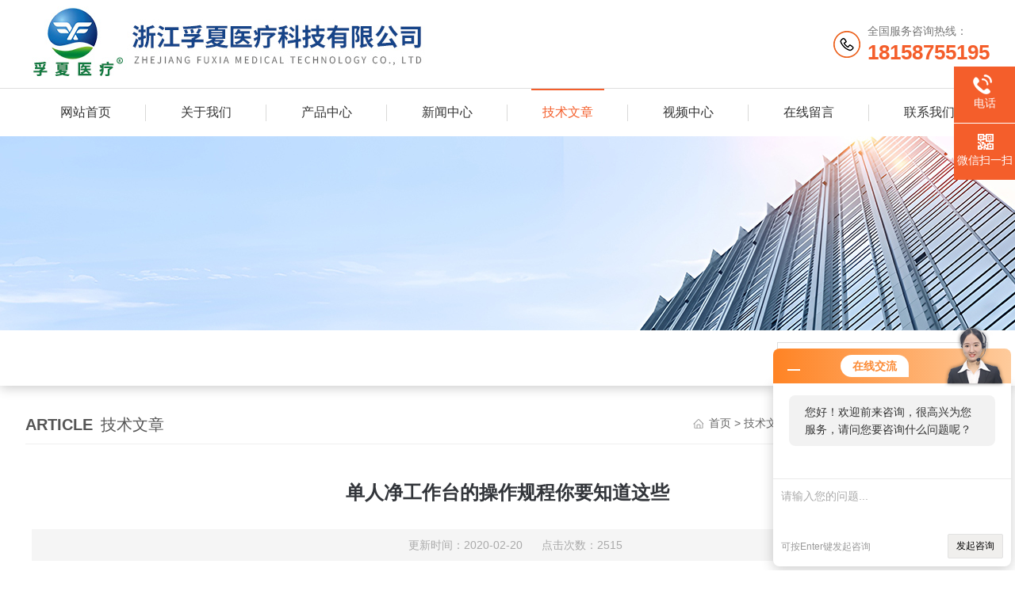

--- FILE ---
content_type: text/html; charset=utf-8
request_url: http://www.zhsujh.com/17hj17-Article-114288/
body_size: 5484
content:
<!DOCTYPE html PUBLIC "-//W3C//DTD XHTML 1.0 Transitional//EN" "http://www.w3.org/TR/xhtml1/DTD/xhtml1-transitional.dtd">
<html xmlns="http://www.w3.org/1999/xhtml">
<head>
<meta http-equiv="Content-Type" content="text/html; charset=utf-8" />
<meta http-equiv="X-UA-Compatible" content="IE=edge,chrome=1" />
<meta name="renderer" content="webkit|ie-comp|ie-stand">
<meta name="viewport" content="width=device-width,initial-scale=1,maximum-scale=1, minimum-scale=1,user-scalable=0">
<title>单人净工作台的操作规程你要知道这些-浙江孚夏医疗科技有限公司</title>


<link rel="stylesheet" type="text/css" href="/skins/25581/css/swiper.min.css">
<link rel="stylesheet" type="text/css" href="/skins/25581/css/style.css"/>
<script src="/skins/25581/js/jquery-3.6.0.min.js"></script>
<script src="/skins/25581/js/swiper.min.js"></script>
<!--导航当前状态 JS-->
<script language="javascript" type="text/javascript"> 
	var nav= '5';
</script>
<!--导航当前状态 JS END-->

<!--此Js使手机浏览器的active为可用状态-->
<script type="text/javascript">
    document.addEventListener("touchstart", function () { }, true);
</script>
<link rel="shortcut icon" href="/skins/25581/favicon.ico">
<script type="application/ld+json">
{
"@context": "https://ziyuan.baidu.com/contexts/cambrian.jsonld",
"@id": "http://www.zhsujh.com/17hj17-Article-114288/",
"title": "单人净工作台的操作规程你要知道这些",
"pubDate": "2020-02-20T11:19:23",
"upDate": "2020-02-20T11:33:34"
    }</script>
<script language="javaScript" src="/js/JSChat.js"></script><script language="javaScript">function ChatBoxClickGXH() { DoChatBoxClickGXH('http://chat.zyzhan.com',30422) }</script><script>!window.jQuery && document.write('<script src="https://public.mtnets.com/Plugins/jQuery/2.2.4/jquery-2.2.4.min.js">'+'</scr'+'ipt>');</script><script type="text/javascript" src="http://chat.zyzhan.com/chat/KFCenterBox/25581"></script><script type="text/javascript" src="http://chat.zyzhan.com/chat/KFLeftBox/25581"></script><script>
(function(){
var bp = document.createElement('script');
var curProtocol = window.location.protocol.split(':')[0];
if (curProtocol === 'https') {
bp.src = 'https://zz.bdstatic.com/linksubmit/push.js';
}
else {
bp.src = 'http://push.zhanzhang.baidu.com/push.js';
}
var s = document.getElementsByTagName("script")[0];
s.parentNode.insertBefore(bp, s);
})();
</script>
</head>

<body>

<!--Top begin-->
<header>
    <div class="h_top">
        <div class="w1200 clear">
            <div class="logo fl">
                <a href="/"><img src="/skins/25581/images/logo.jpg" alt="浙江孚夏医疗科技有限公司"></a>
            </div>
            <div class="tel fr">
                <span>全国服务咨询热线：</span>
                <p>18158755195</p>
            </div>
        </div>
    </div>
    <div class="ly_nav">
        <div class="w1200">
            <div class="menu_open">
                <i></i>
                <i></i>
                <i></i>
            </div>
            <div class="nav">
                <ul class="nav_ul clear">
                    <li id="navId1" class="nav_item"><a href="/">网站首页</a></li>
                    <li id="navId2" class="nav_item"><a href="/aboutus.html" rel="nofollow">关于我们</a></li>
                    <li id="navId3" class="nav_item"><a href="/products.html">产品中心</a></li>
                    <li id="navId4" class="nav_item"><a href="/news.html">新闻中心</a><!--<i></i>--></li>
                    <li id="navId5" class="nav_item"><a href="/article.html">技术文章</a></li>
                   <li id="navId9" class="nav_item"><a href="/video.html">视频中心</a></li>
                    <li id="navId6" class="nav_item"><a href="/order.html" rel="nofollow">在线留言</a><!--<i></i>--></li>
                    <li id="navId7" class="nav_item"><a href="/contact.html" rel="nofollow">联系我们</a></li>
                </ul>
            </div>
        <div class="hcover"></div>
        </div>
    </div>
    <script language="javascript" type="text/javascript">
        try {
            document.getElementById("navId" + nav).className = "nav_item on";
        }
        catch (e) {}
    </script>
</header>
<!--Top end-->

<script src="http://www.zyzhan.com/mystat.aspx?u=17hj17"></script>

<!--banner begin-->
<section class="ny_banner">
	<div class="slideshow" style="background-image: url(/skins/25581/images/ny_banner.jpg)"></div>
</section>
<!--banner end-->

<!--产品搜索 begin-->
<div class="h_search">
	<div class="w1200 clear">
    	<div class="fl">
            <div class="bd"></div>
        </div>
        <div class="fr">
        	<form class="search clear" action="/products.html" id="form1" name="form1" method="post">
                <input class="input fl" type="text" name="keyword" value="请输入您要查询的产品" autocomplete="off" onfocus="if(this.value=='请输入您要查询的产品'){this.value='';this.style.color='#a4ada9' }" onblur="if(this.value==''){this.value='请输入您要查询的产品' }" style="color: rgb(164, 173, 169);">
                <input class="submit fl" type="submit" name="Submit" value="">
            </form>
        </div>
    </div>
</div>
<!--产品搜索 end-->

<!--内页中间主体内容 begin-->
<div class="ny_content">
    <div class="w1200 clear">
        <div class="ny_bread_nav">
            <div class="box_right_title"><span>article</span>技术文章</div>
            <div class="bt_text_y"><span><a href="/">首页</a> &gt; <a href="/article.html">技术文章</a> &gt; 单人净工作台的操作规程你要知道这些</span></div>
        </div>
    </div>
    
    <div class="ny_content_bd">
    	<div class="w1200 clear ny_newsdetail">
        	
            <h1 class="ny_newsdetail_title">单人净工作台的操作规程你要知道这些</h1>
            <div class="ny_newsdetail_tips">更新时间：2020-02-20&nbsp;&nbsp;&nbsp;&nbsp;&nbsp;&nbsp;点击次数：2515</div>
            <div class="ny_newsdetail_con">
                <p><span style="font-size:16px"><span style="font-family:宋体">单人净工作台的操作规程你要知道这些</span></span></p><p>&nbsp;</p><p><span style="font-size:16px"><span style="font-family:宋体">单人净工作台操作方便自如，比较舒适，工作效率高，预备时间短，开机10分钟以上即可操作，基本上可随时使用。在工厂化生产中，接种工作量很大，需要经常地工作时，净工作台是很理想的设备。</span></span></p><p><span style="font-size:16px"><span style="font-family:宋体">　　单人净工作台由三相电机作鼓风动力，将空气通过由特制的微孔泡沫塑料片层叠合组成的&ldquo;级滤清器&rdquo;后吹送出来，形成连续不断的无尘无菌的净空气层流，即所谓&ldquo;高效的特殊空气&rdquo;，它除去了大于0.3&mu;m的尘埃、真菌和细菌孢子等等。净空气的流速为24-30m/min，这已足够防止附近空气可能袭扰而引起的污染，这样的流速也不会妨碍采用酒精灯或本生灯对器械等的灼烧消毒。工作人员就在这样的无菌条件下操作，保持无菌材料在转移接种过程中不受污染。但是万一操作中途遇到停电，暴露在未过滤空气中的材料便难以幸免污染。这时应迅速结束工作，并在瓶上作出记号，内中的材料如处于增殖阶段，则以后不再用作增殖而转入生根培养。如为一般性生产材料，因其丰富也可弃去。如处于生根过程，则可留待以后种植用。</span></span></p><p><span style="font-size:16px"><span style="font-family:宋体">　　单人净工作台的操作规程：</span></span></p><p><span style="font-size:16px"><span style="font-family:宋体">　　1.对新安装的或未使用的净工作台，使用前必需对净工作台和周围环镜先用静真空吸尘器或用不产生纤维的工具进行清洁，再采用药物灭菌法或紫外线灭菌法进行灭菌处理；</span></span></p><p><span style="font-size:16px"><span style="font-family:宋体">　　2.操作区内不允许存放不必要的物品，保持操作区的洁净气流流动不受干扰；</span></span></p><p><span style="font-size:16px"><span style="font-family:宋体">　　3.操作区为层流区，所以工作的位置不应妨碍气流的正常流动，工作人员应尽量避免引起扰乱气流的动作；</span></span></p><p><span style="font-size:16px"><span style="font-family:宋体">　　4.操作区的使用温度不可以过60℃；</span></span></p><p><span style="font-size:16px"><span style="font-family:宋体">　　5.使用台时，应提前50min开机，同时开启紫外杀菌灯，处理操作区内表面积累的微生物，30min后关闭杀菌灯，启动风机；</span></span></p><p><span style="font-size:16px"><span style="font-family:宋体">　　6.工作时关闭杀菌灯，否则会对人体有伤害，如需照明，开启&ldquo;照明&rdquo;键开关，日光灯亮照明；</span></span></p><p><span style="font-size:16px"><span style="font-family:宋体">　　7.操作者应穿着洁净工作服、工作鞋，戴好口罩、帽子，以保证工作区洁净卫生；</span></span></p><p><span style="font-size:16px"><span style="font-family:宋体">　　8.操作结束后，清理工作台面，收集各废弃物，关闭风机及照明开关，用清洁剂及消毒剂擦拭消毒；</span></span></p><p><span style="font-size:16px"><span style="font-family:宋体">　　9.开启工作台紫外灯，照射消毒30分钟后，关闭紫外灯，切断电源，如工作中发现问题，立即上报检修。</span></span></p><p>&nbsp;</p>
            </div>
            
            <div class="ny_PrevNext">
                <ul>
                    <li>上一篇：<a href="/17hj17-Article-114234/">传统外排实验室通风柜节能方法</a></li>
                    <li>下一篇：<a href="/17hj17-Article-114343/">生物安全柜的分类</a></li>
                </ul>
            </div>
            
        </div>
    </div>

</div>
<!--内页中间主体内容 end-->

<!--Foot begin-->
<div class="h_foot">
    <div class="pz_down">
        <div class="w1200 clear">
            <div class="footT">
                <div class="footAddr">
                    <div class="footTit">浙江孚夏医疗科技有限公司</div>
                    <div class="dAddr"><img class="ico" src="/skins/25581/images/icon_foot1.png">地址：浙江省绍兴市上虞区道墟街道永和大道3077号</div>
                    <div class="dAddr"><img class="ico" src="/skins/25581/images/icon_foot3.png">邮箱：2890659940@qq.com</div>
                    <div class="dAddr"><img class="ico" src="/skins/25581/images/icon_foot4.png">传真：0575-81275763</div>
                </div>
                <div class="footNav">
                    <div class="footTit">快速链接</div>
                    <div class="dNav">
                        <ul>
                            <li><a href="/">首页</a></li>
                            <li><a href="/aboutus.html" rel="nofollow">关于我们</a></li>
                            <li><a href="/products.html">产品展示</a></li>
                            <li><a href="/news.html">新闻资讯</a></li>
                            <li><a href="/article.html">技术文章</a></li>
                           
                            <li><a href="/order.html" rel="nofollow">在线留言</a></li>
                            <li><a href="/contact.html" rel="nofollow">联系我们</a></li>
                        </ul>
                    </div>
                </div>
                <div class="footUs">
                    <div class="footTit" style="text-align:center;">联系我们</div>
                    <div class="ewm1">欢迎您关注我们的微信公众号了解更多信息：</div>
                    <div class="ewm2">
                        <div class="img"><img src="/skins/25581/images/code.jpg" width="100%"></div>
                        <div class="info">微信扫一扫</div>
                    </div>
                </div>
            </div>
        </div>
       
        <div class="foot_cp">
            <div class="w1200">
                <div class="Copyright">版权所有 &copy; 2026 浙江孚夏医疗科技有限公司 All Rights Reserved&nbsp;&nbsp;&nbsp;&nbsp;&nbsp;&nbsp;<a href="http://beian.miit.gov.cn" target="_blank" rel="nofollow">备案号：浙ICP备12047565号-1</a>&nbsp;&nbsp;&nbsp;&nbsp;&nbsp;&nbsp;<a href="http://www.zyzhan.com/login" target="_blank" rel="nofollow" >管理登陆</a>&nbsp;&nbsp;&nbsp;&nbsp;&nbsp;&nbsp;技术支持：<a href="http://www.zyzhan.com" target="_blank"  rel="nofollow">制药网</a>&nbsp;&nbsp;&nbsp;&nbsp;&nbsp;&nbsp;<a href="/sitemap.xml" target="_blank">sitemap.xml</a></div>
            </div>
        </div>
    </div>
</div>
<center><a target="_blank" href="http://idinfo.zjamr.zj.gov.cn/bscx.do?method=lzxx&amp;id=3306823306820000125340"><img src="http://idinfo.zjamr.zj.gov.cn/image/i_lo2.gif"></a></center>

<!--右侧漂浮 begin-->
<div class="client-2"> 
    <ul id="client-2"> 
      <!--<li class="my-kefu-qq"> 
       <div class="my-kefu-main"> 
        <div class="my-kefu-left"><a class="online-contact-btn" href="http://wpa.qq.com/msgrd?v=3&amp;uin=&amp;site=qq&amp;menu=yes" target="_blank"><i></i><p>QQ咨询</p></a></div> <div class="my-kefu-right"></div> 
       </div>
      </li>--> 
      <li class="my-kefu-tel"> 
       <div class="my-kefu-tel-main"> 
        <div class="my-kefu-left"><i></i><p>电话</p></div> 
        <a  href="tel:0575-81275739" class="my-kefu-tel-right">0575-81275739</a> 
       </div>
      </li> 
      <!--<li class="my-kefu-liuyan"> 
       <div class="my-kefu-main"> 
        <div class="my-kefu-left"><a onclick="ChatBoxClickGXH()" href="#" target="_self"><i></i><p>在线交流</p></a></div> 
        <div class="my-kefu-right"></div> 
       </div>
      </li> -->
      <li class="my-kefu-weixin"> 
       <div class="my-kefu-main"> 
        <div class="my-kefu-left"><i></i><p> 微信扫一扫 </p> </div> 
        <div class="my-kefu-right"> </div> 
        <div class="my-kefu-weixin-pic"><img src="/skins/25581/images/code.jpg"> </div> 
       </div>
      </li> 
      <li class="my-kefu-ftop"> 
       <div class="my-kefu-main"> 
        <div class="my-kefu-left"><a href="javascript:;"><i></i><p>返回顶部</p></a> </div> 
        <div class="my-kefu-right"> </div> 
       </div>
      </li> 
    </ul> 
</div>
<!--右侧漂浮 end-->

<script type="text/javascript" src="/skins/25581/js/pt_js.js"></script>
<!--Foot end-->

 <script type='text/javascript' src='/js/VideoIfrmeReload.js?v=001'></script>
  
</html>
</body>

--- FILE ---
content_type: text/css
request_url: http://www.zhsujh.com/skins/25581/css/style.css
body_size: 17148
content:
/**common**/
*{ margin:0; padding:0;}
body, div,dl,dt,dd,ul,ol,li,h1,h2,h3,h4,h5,h6,pre,form,fieldset,input,textarea,blockquote,p { margin:0; padding:0; font:14px/1.5 Arial,\5FAE\8F6F\96C5\9ED1,Helvetica,sans-serif;}
table,td,tr,th { border-collapse: collapse; border-spacing: 0; font-size:14px;}
ol,ul {list-style:none;}
li { list-style-type:none;}
img { vertical-align:middle;border:0;}
h1,h2,h3,h4,h5,h6 { font-size:inherit; font-weight:normal;}
address,cite,code,em,th,i { font-weight:normal; font-style:normal;}
.clear { clear:both; *zoom:1;}
.clear:after { display:block; overflow:hidden; clear:both; height:0; visibility:hidden; content:".";}
a {text-decoration:none;}
a:visited { text-decoration:none;}
a:hover { text-decoration:none;}
a:active { text-decoration:none;}
.fl { float:left;}
.fr { float:right;}
.w1200 {width:1200px;margin:0 auto;}
@media screen and (max-width:1300px) and (min-width:1200px) {
.w1200 {width:95%;}
}
@media screen and (max-width:1199px) and (min-width:1080px) {
.w1200 {width:95%;}
}
@media screen and (max-width:1079px) and (min-width:768px) {
.w1200 {width:95%;}
}
@media screen and (max-width:767px) {
.w1200 {width:95%;}
}

/*========== New 首页样式 begin ==========*/

/*头部及logo区域*/
.h_top {font-size:0;padding:0 0;}
.h_top .logo {}
.h_top .logo a {display:block;}
.h_top .logo img {height:110px;}
.h_top .tel {padding: 7px 0 7px 43px;background:url(../images/top_tel.png) no-repeat left center;margin: 25px 0;max-width:236px;overflow: hidden;text-overflow: ellipsis;white-space:nowrap;}
.h_top .tel span {font-size:14px;color:#777;display:block;line-height:100%;}
.h_top .tel p {font-size: 26px;color: #f45e2b; line-height: 100%;margin-top: 7px;font-weight: bold;}
@media screen and (max-width:1199px) and (min-width:1080px) {

}
@media screen and (max-width:1079px) and (min-width:768px) {
	.h_top .tel{margin: 16px 0;}
	.h_top .logo {text-align:left;width: 62%;}
	.h_top .logo img{height:100px;}
}
@media screen and (max-width:767px) {
	.h_headtop .ppc{display:none;}
	.h_top .logo img{max-width:90%;height:auto;}
	.h_top .tel{display:none;}
}

/*导航*/
.ly_nav {width:100%;margin:0;background-color: #fff;border-top: 1px solid #dedede;}
.nav {width:100%;}
.nav_item {float:left;position:relative;margin:0;width:12.5%;}
.nav_item>a:after{content:'';display:block;width:100%;height: 2px;position:absolute;top:0;left:0;z-index:0;}
.nav_item > a {display:block;width:60%;height:60px;line-height:60px;color: #333;font-size:16px;text-align:center;-webkit-transition:all .4s;transition:all .4s;text-decoration:none;position:relative;z-index:1;margin:0 auto;}
.nav_item:before{content:'';display:block;width:1px;height:21px;background:#d9d9d8;position:absolute;top:50%;margin-top:-10px;right:0;}
.nav_item:hover>a {color:#f45e2b;}
.nav_item:hover>a:after{background-color:#f45e2b;}
.nav_item.on>a {color: #f45e2b;}
.nav_item.on>a:after{background-color: #f45e2b;}
.menu_open {display:none;}
.nav_item_open {width:100%;height:auto;position:absolute;left:0;top:100%;z-index:10;box-shadow:0 4px 8px 0 rgba(0,12,49,0.1);background:rgba(0,0,0,.5);border-radius:0;opacity:0;visibility:hidden;-webkit-transform:translateY(34px);transform:translateY(34px);-webkit-transition:all .4s;transition:all .4s;overflow:hidden;border-top:4px solid #01557a;margin-top:0;}
.nav_item:hover .nav_item_open {visibility:visible;opacity:1;-webkit-transform:translateY(0px);transform:translateY(0px);}
.subopen {display:none;}
.nav_item2 {width:100%;line-height:48px;}
.nav_item2 a {display:block;padding:0 4%;width:100%;box-sizing:border-box;-moz-box-sizing:border-box;-webkit-box-sizing:border-box;color:#fff;font-size:14px;overflow:hidden;text-overflow:ellipsis;white-space:nowrap;text-align:center;}
.nav_item2:hover a {background-color:#f45e2b;color:#fff;text-decoration:none;}
.hcover {display:none;}
@media screen and (max-width:1199px) and (min-width:1080px) {
	.nav_item > a{font-size:15px;}
}
@media screen and (max-width:1079px) and (min-width:768px) {
	.nav_item > a{font-size:14px;width: 86%;}
	.nav_item:first-child > a:before{display:none;}
}
@media screen and (max-width:767px) {
	.ly_nav {position:static;width:auto;z-index:9999999;background-color:#fff;    border-top: 0;}
	.menu_open {display:block;float:right;width:40px;height:40px;padding:5px 0;border:1px solid #eaeaea;position:fixed;top:13px;right:2%;box-sizing:border-box;z-index:999999;cursor:pointer}
	.menu_open i {height:2px;width:50%;background-color:#f45e2b;display:block;margin:5px auto;}
	.menu_open:active {background-color:rgba(236, 97, 30, .8);border:1px solid #ffb282;}
	.menu_open:active i {background-color:#fff;}
	.nav {width:50%;height:100%;position:fixed;top:0;left:-50%;z-index:9999999;overflow:hidden;background-color:#f45e2b;}
	.hcover {display:block;width:50%;height:100%;background:rgba(0,0,0,.5);position:fixed;right:-50%;top:0;z-index:9999999;}
	.nav_ul {margin:0;width:100%;height:100%;position:absolute;top:0;left:0;overflow-x:hidden;overflow-y:auto;padding-top:10px;text-align:left;}
	.nav_item {float:none;margin:0;width:100%;height:50px;position:relative;border-bottom:1px solid rgba(0,0,0,.1);}
	.nav_item > a {width:100%;display:block;height:50px;line-height:50px;box-sizing:border-box;-moz-box-sizing:border-box;-webkit-box-sizing:border-box;margin:0;font-size:14px;color:#fff;padding:0 10px;white-space:nowrap;text-overflow:ellipsis;overflow:hidden;}
	.nav_item.on>a{color:#fff;background: #f97e55;}
	.nav_item > a:active {background-color:#f97e55;color:#fff;}
	.nav_item:hover>a{color:#fff;}
	.nav_item > a:after {display:none;}
	.nav_item i {position:absolute;z-index:2;top:0;right:0;width:100%;height:100%;display:block;}
	.nav_item i:after {content:'';display:block;width:8px;height:8px;margin-bottom:-4px;border:1px solid rgba(255,255,255,.5);border-top:0;border-left:0;position:absolute;bottom:50%;right:22px;-webkit-transform:rotate(-45deg);transform:rotate(-45deg);}
	.nav_item_open {width:50%;height:100%;margin:0;box-shadow:none;background-color:#f45e2b;border-radius:0;opacity:1;visibility:visible;-webkit-transform:translateY(0px);transform:translateY(0px);position:fixed;left:-50%;top:0;border-top:none;}
	.subopen {display:block;}
	.subopen a {display:block;overflow:hidden;margin:0;padding:15px;white-space:nowrap;text-overflow:ellipsis;font-size:14px;color:rgba(255,255,255,.5);background:rgba(0,0,0,.1);text-indent:30px;position:relative;}
	.subopen a:before {content:'';display:block;width:8px;height:8px;position:absolute;bottom:50%;left:22px;margin-bottom:-4px;-webkit-transform:rotate(-45deg);transform:rotate(-45deg);border:1px solid rgba(255,255,255,.5);border-right:0;border-bottom:0;}
	.nav_item2 {position:relative;}
	.nav_item2 a {width:100%;display:block;line-height:30px;height:50px;box-sizing:border-box;-moz-box-sizing:border-box;-webkit-box-sizing:border-box;overflow:hidden;margin:0;padding:10px;white-space:nowrap;text-overflow:ellipsis;color:#fff;font-size:14px;}
	.nav_item2:after {content:'';width:100%;position:absolute;bottom:0;left:0;display:block;border-bottom-width:1px;border-bottom-style:solid;border-bottom:1px solid rgba(0,0,0,.1);}
	.nav_item > a:hover,.nav_item > a.navon {background:none;}
	.nav_item:first-child > a:before{display:none;}
	.nav_item:before{display:none;}
}

/*----宽屏*banner----*/

/* banner 开始 */
.swiper-container1 { width:100%; height:588px; overflow:hidden; margin:0 auto; padding:0; position:relative;}
.swiper-container1 .swiper-slide { background-size:1920px 588px!important; display:-webkit-box; display:-ms-flexbox; display:-webkit-flex; display:flex; -webkit-box-pack:center; -ms-flex-pack:center; -webkit-justify-content:center; justify-content:center; -webkit-box-align:center; -ms-flex-align:center; -webkit-align-items:center; align-items:center;}
/*分页器*/
.swiper-container1 .swiper-pagination { width:100%; height:12px; overflow:hidden; margin:0; padding:0; left:0; bottom:20px!important;}
.swiper-container1 .swiper-pagination .swiper-pagination-bullet { width:12px; height:12px; margin:0 5px!important; border-radius:50%; opacity:1; background:#fff;}
.swiper-container1 .swiper-pagination .swiper-pagination-bullet-active {background:#f45e2b;}
@media screen and (max-width:1300px) and (min-width:1200px) {
.swiper-container1 {height:490px;}
.swiper-container1 .swiper-slide { background-size:1600px  490px!important;}
}
@media screen and (max-width:1199px) and (min-width:1080px) {
.swiper-container1 {height:438px;}
.swiper-container1 .swiper-slide { background-size:1430px  438px!important;}
}
@media screen and (max-width:1079px) and (min-width:768px) {
.swiper-container1 {height:306px;}
.swiper-container1 .swiper-slide { background-size:1000px  306px!important;}
}
@media screen and (max-width:767px) {
.swiper-container1 {height:144px;}
.swiper-container1 .swiper-slide { background-size:470px  144px!important;}
}


/*首页产品搜索*/
.h_search{background:#fff;height:70px;box-shadow: 0 3px 14px rgba(0, 0, 0, 0.2);}
.h_search .w1200>.fl{width: 70%;position:relative;}
.h_search .w1200>.fl .bd{line-height:70px;color:#777;overflow: hidden;text-overflow: ellipsis;white-space:nowrap;font-size: 15px;}
.h_search .w1200>.fl .bd span{color:#333;}
.h_search .fr{width: 22%;}
.h_search .fr .search {background:#ffffff;overflow:hidden;margin:15px 0;width:100%;}
.h_search .fr .search .input {width: 83%;height:40px;padding:0 5%;font-size:14px;border:1px solid #dedede;border-right:0;box-sizing:border-box;-moz-box-sizing:border-box;-webkit-box-sizing:border-box;margin-right:-10px;outline:none;}
.h_search .fr .search .submit {width: 20%;height:40px;background: url(../images/search.png) no-repeat center;cursor:pointer;border:none;outline:none;border: 1px solid #dedede;border-left: 0;}
@media screen and (max-width:1199px) and (min-width:1080px) {

}
@media screen and (max-width:1079px) and (min-width:768px) {
	.h_search .w1200>.fl .bd{font-size:14px;}
	.h_search .w1200>.fl{width:56%;}
	.h_search .fr{width: 40%;}
	.h_search .fr .search .input{width:82%;}
}
@media screen and (max-width:767px) {
	.h_search .w1200>.fl{display:none;}
	.h_search .fr{width:100%;float:none;}
	.h_search{height:auto;padding:15px 0;}
	.h_search .fr .search{margin: 0 0;}
	.h_search .fr .search .input{width:81%;}
}


/*首页产品展示*/
.h_product_box{padding-top: 40px;padding-bottom:26px;}
.h_public_title{text-align:center;margin-bottom:20px;}
.h_public_title p{font-size: 26px;color: #c4c4c4;text-transform : uppercase}
.h_public_title span{display:block;font-size: 26px;color: #ef7e32;margin-top: 6px;font-weight:bold;}
.h_public_title span em{display:block;width: 43%;float:left;border-top:1px solid #dcdcdc;position:relative;margin-top: 18px;}
.h_public_title span em:after{content:'';display:block;width:15px;height:15px;background:url(../images/tlt_icon1.png) center center no-repeat;position:absolute;top: -8px;right:0;}
.h_public_title span em.r:after{left:0;}
.h_public_title span i{display:block;width: 12%;float:left;padding: 0 1%;font-weight:bold;}

.h_public_title2 p{color: #fff;}
.h_public_title2 span{color: #fff;}
.h_public_title2 span em{border-top:1px solid #e4e4e4;}
.h_public_title2 span em:after{background:url(../images/tlt_icon2.png) center center no-repeat;}

@media screen and (max-width:1199px) and (min-width:1080px) {

}
@media screen and (max-width:1079px) and (min-width:768px) {
	.h_product_box {padding-top: 26px;padding-bottom:15px;}
	.h_public_title span em{width: 40%;}
	.h_public_title span i{width: 18%;}
	
}
@media screen and (max-width:767px) {
	.h_product_box {padding-top: 26px;padding-bottom: 15px;}
	.h_public_title{margin-bottom: 10px;}
	.h_public_title p{font-size: 18px;}
	.h_public_title span{font-size: 22px;margin-top:0;}
	.h_public_title span em{width: 34%;}
	.h_public_title span i{width: 30%;}
}

/*产品分类*/
.cp_type{margin-bottom:30px;}
.cp_type .hd{text-align:center;background:#ef7e32;padding:14px 3%;}
.cp_type .hd p{font-size:28px;font-weight:bold;color:#fff;}
.cp_type .hd p:before{content:'';display:inline-block;width:28px;height:28px;background:url(../images/mulu_tlt.png) center center no-repeat;margin-right:5px;vertical-align:middle;margin-top:-3px;}
.cp_type .hd span{display:block;font-size:12px;color:#fff;text-transform:uppercase;}
.cp_type .bd{border:1px solid #dedede;border-top:0;padding:10px 3%;}
.cp_type .bd ul li{margin-bottom:1px;margin-bottom:10px}
.cp_type .bd ul li p{background:#f4f4f4;height:45px;line-height:45px;}

.cp_type .bd ul li p a{font-size:16px;color:#333;display:block;width:74%;padding:0 0 0 6%;overflow: hidden; text-overflow: ellipsis; white-space:nowrap;float:left;}
.cp_type .bd ul li p span{display:block;width:20%;height:100%;background:url(../images/mulu1.png) center center no-repeat;cursor:pointer;float:left;}
.cp_type .bd ul li div{background:#fff;display:none;}
.cp_type .bd ul li div a{display:block;height:45px;line-height:45px;color:#666;font-size:15px;border-top:1px solid #e7e5e5;padding:0 10% 0 10%;overflow: hidden; text-overflow: ellipsis; white-space:nowrap;background:url(../images/icon2.png) 6% center no-repeat;}
.cp_type .bd ul li div a:first-child{border-top:0;}
.cp_type .bd ul li p:hover,.cp_type .bd ul li.on p{background:#ef7e32;}
.cp_type .bd ul li p:hover a,.cp_type .bd ul li.on p a{color:#fff;}
.cp_type .bd ul li p:hover span{background:url(../images/mulu2.png) center center no-repeat;}
.cp_type .bd ul li.on p span{background:url(../images/mulu3.png) center center no-repeat;}
.cp_type .bd ul li div a:hover{color:#f45e2b;background:url(../images/icon3.png) 6% center no-repeat;}
.cp_type .bd a.pro_ckqb{display:block;height:34px;line-height:34px;font-size:16px;color:#fff;background:#ef7e32;width:100%;margin:10px auto;text-align:center;overflow: hidden; text-overflow: ellipsis; white-space:nowrap;cursor:pointer;}
.cp_type .bd a.pro_ckqb:hover{background:#f45e2b;color:#fff;}
@media screen and (max-width:1199px) and (min-width:1080px) {

}
@media screen and (max-width:1079px) and (min-width:768px) {
	.cp_type .hd p{font-size:24px;}
	.cp_type .bd ul li p a{font-size:15px;}
	.cp_type .bd ul li div a{font-size:14px;}
	.cp_type .bd ul li p{height:48px;line-height:48px;}
	.cp_type .bd ul li div a{height:44px;line-height:44px;}
	.cp_type .bd ul li p span{background-size: 16px;}
	.cp_type .bd ul li.on p span{background-size: 16px;}
	.cp_type .bd ul li p:hover span{background-size: 16px;}
	.cp_type .hd p:before{display:none;}
	
}
@media screen and (max-width:767px) {
	.cp_type .hd p:before{display:none;}
	.cp_type .hd{background:#ef7e32 url(../images/down.png) 94% center no-repeat;padding: 12px 3%;text-align:left;overflow:hidden;}
	.cp_type .hd.on{background:#ef7e32 url(../images/up.png) 94% center no-repeat;}
	.cp_type .hd span{display:block;font-style:italic;float:left;line-height:24px;}
	.cp_type .hd p{padding:0 2%;display:block;font-weight:normal;font-size:16px;float:left;line-height:24px;min-width:68px;}
	.cp_type .bd{display:none;}
	.cp_type .bd ul li p a{font-size:15px;}
	.cp_type .bd ul li div a{font-size:14px;}
	.cp_type .bd ul li p{height:48px;line-height:48px;}
	.cp_type .bd ul li div a{height:44px;line-height:44px;}
	.cp_type .bd ul li p span{background-size: 20px;}
	.cp_type .bd ul li.on p span{background-size: 20px;}
	.cp_type .bd ul li p:hover span{background-size: 20px;}
}

/*右侧产品展示*/
.h_product_box .h_pro_list{padding-top:15px;min-height:310px;}
.h_product_box .h_pro_list li{width:22.75%;margin-right:3%;margin-bottom:25px;transition:all .3s;float:left;}
.h_product_box .h_pro_list li:nth-child(4n){margin-right:0;}
.h_product_box .h_pro_list li .pic{display:block;height:240px;border:1px solid #DDDDDD;border-bottom:0;text-align:center;-webkit-transition: all .25s;-moz-transition: all .25s;-ms-transition: all .25s;-o-transition: all .25s;transition: all .25s;overflow:hidden;}
.h_product_box .h_pro_list li .pic img{max-width:95%;max-height:95%;vertical-align:middle;-webkit-transition: all .6s;-moz-transition: all .6s;-ms-transition: all .6s;-o-transition: all .6s;transition: all .6s;}
.h_product_box .h_pro_list li .pic .iblock {display:inline-block;height:100%;width:0;vertical-align:middle}
.h_product_box .h_pro_list li .wz{overflow:hidden;border:1px solid #DDDDDD;border-top:0;padding: 10px 3% 12px;}
.h_product_box .h_pro_list li .wz .tlt{display:block;text-align: left;height: 44px;overflow:hidden;line-height: 20px;color:#333;font-size: 14px;-webkit-transition: all .25s;-moz-transition: all .25s;-ms-transition: all .25s;-o-transition: all .25s;transition: all .25s;padding: 2px 4% 0 2%;width: 59%;float:left;}
.h_product_box .h_pro_list li .wz .more{display:block;width: 35%;float:left;height:30px;line-height:30px;text-align:center;font-size:14px;color:#fff;border-radius:24px;background:#ef7e32;margin-top: 4px;}
.h_product_box .h_pro_list li:hover .wz .tlt{color:#eb6528;}
.h_product_box .h_pro_list li:hover  .wz .more{background:#eb6528;}
.h_product_box .h_pro_list li:hover .pic img{transform:scale(1.1);-ms-transform:scale(1.1);-webkit-transform:scale(1.1);-o-transform:scale(1.1);-moz-transform:scale(1.1);}
.h_more{display:block;width:152px;height:45px;background:#ef7e32;line-height:45px;text-align:center;font-size:15px;color:#fff;margin:20px auto 0;border-radius:40px;-webkit-transition: all .25s;-moz-transition: all .25s;-ms-transition: all .25s;-o-transition: all .25s;transition: all .25s;}
.h_more:hover{background:#ec6223;}
@media screen and (max-width:1199px) and (min-width:1080px) {
	.h_product_box{padding-top: 26px;padding-bottom: 15px;}
}
@media screen and (max-width:1079px) and (min-width:768px) {
	.h_product_box .h_pro_list{min-height:140px;}
	.h_product_box .h_pro_list li .pic{height:135px;}
	.h_product_box .h_pro_list li{margin-bottom:18px;}
	.h_product_box .h_pro_list li .wz .more{font-size:12px;width:100%;}
	.h_product_box .h_pro_list li .wz .tlt{padding: 2px 2% 0;width:96%;overflow: hidden; text-overflow: ellipsis; white-space:nowrap;height:36px;line-height:36px;text-align:center;}
}
@media screen and (max-width:767px) {
	.h_product_box .h_pro_list{min-height:140px;}
	.h_product_box .h_pro_list li{width:48.5%;}
	.h_product_box .h_pro_list li:nth-child(2n){margin-right:0;}
	.h_product_box .h_pro_list li .pic{height:135px;}
	.h_product_box .h_pro_list li{margin-bottom:18px;}
	.h_product_box .h_pro_list li .wz{padding: 10px 3% 16px;}
	.h_product_box .h_pro_list li .wz .more{font-size:12px;width:100%;}
	.h_product_box .h_pro_list li .wz .tlt{padding: 2px 2% 0;width:96%;overflow: hidden; text-overflow: ellipsis; white-space:nowrap;height:36px;line-height:36px;text-align:center;}
	.h_more{height:40px;line-height:40px;margin:14px auto 0;}
}


/*首页新闻中心*/
.h_news{padding:15px 0 50px;}
.h_news ul{min-height:450px;}
.h_news ul li{float: left;width: 48.5%;padding: 15px 0%;margin-right:3%;}
.h_news ul li:nth-child(2n){margin-right:0;}
.h_news ul li .newslist_wrap{display:block;float: left;width: 96%;padding: 15px 2%;position: relative;background: #f4f4f4;-webkit-transition: all .25s;-moz-transition: all .25s;-ms-transition: all .25s;-o-transition: all .25s;transition: all .25s;}
.h_news ul li .data{float:left;position:absolute;left:20px;top:20px;width:92px;text-align:center;padding:15px 11px 0 0;color: #a2a2a2;font-size:16px;line-height:16px;font-family:Arial;}
.h_news ul li .data time{display:block;color: #c8c8c8;font-size:35px;line-height:36px;margin:5px 0;}
.h_news ul li .info{min-height:90px;padding-left: 108px;}
.h_news ul li .tit{display:block;float:left;width:90%;color:#333333;font-size: 17px;line-height:28px;margin: 5px 0 8px 0;padding-right:25px;-webkit-transition: none;-moz-transition:none;-o-transition:none;transition:none;overflow: hidden;text-overflow: ellipsis;white-space:nowrap;}
.h_news ul li .p1{float:left;width:100%;color: #777;font-size:14px;line-height: 22px;height: 46px;overflow:hidden;}
.h_news ul li:hover .newslist_wrap{background: #ef7e32;}
.h_news ul li:hover .tit{color: #fff;}
.h_news ul li:hover .tit{ background:url(../images/main48.png) right center no-repeat}
.h_news ul li:hover .p1{color:#fff;}
.h_news ul li:hover .data{color:#fff;}
.h_news ul li:hover .data time{color:#fff;}

@media screen and (max-width:1199px) and (min-width:1080px) {

}
@media screen and (max-width:1079px) and (min-width:768px) {
	.h_news{padding: 15px 0 40px;}
	.h_news ul{min-height:120px;}
	.h_news ul li{padding: 10px 0%;}
	.h_news ul li .newslist_wrap{width: 92%;padding: 12px 4%;}
	.h_news ul li .tit{font-size:16px;}
	.h_news ul li .data{width:68px;}
	.h_news ul li .info{padding-left: 88px;}
	
}
@media screen and (max-width:767px) {
	.h_news{padding: 15px 0 35px;}
	.h_news ul{min-height:120px;}
	.h_news ul li{padding: 5px 0%;width:100%;margin-right:0;}
	.h_news ul li .newslist_wrap{width: 92%;padding: 12px 4%;}
	.h_news ul li .tit{font-size:16px;margin: 5px 0 4px 0;}
	.h_news ul li .data{width:68px;}
	.h_news ul li .info{padding-left: 88px;}
	.h_news ul li .data time{font-size:26px;}
}

/*首页关于我们*/
.h_about_box{background:#3d3f4c url(../images/about_bg.jpg) top center no-repeat;padding:40px 0 46px;}
.h_about_box .conn{padding-top:15px;}
.h_about_box .conn .pic{display:block;width:30%;height:336px;overflow:hidden;text-align:center;float:left;}
.h_about_box .conn .pic img{max-width:100%;max-height:100%;vertical-align:middle;}
.h_about_box .conn .pic .iblock {display:inline-block;height:100%;width:0;vertical-align:middle}
.h_about_box .conn .wz{width:65%;float:right;}
.h_about_box .conn .wz .tlt{font-size:26px;color:#fff;font-weight:bold;overflow: hidden; text-overflow: ellipsis; white-space:nowrap;}
.h_about_box .conn .wz .desc{font-size:15px;color:#fff;line-height:30px;margin:20px 0;height:175px;overflow:hidden;}
.h_about_box .conn .wz .more{display:block;width:152px;height:45px;border:1px solid #fff;line-height:45px;text-align:center;font-size:15px;color:#fff;margin:35px 0 0;border-radius:40px;-webkit-transition: all .25s;-moz-transition: all .25s;-ms-transition: all .25s;-o-transition: all .25s;transition: all .25s;}
.h_about_box .conn .wz .more:hover{background:#eb601d;border:1px solid #eb601d;}

@media screen and (max-width:1199px) and (min-width:1080px) {
	.h_about_box{padding: 24px 0 40px;}
	
}
@media screen and (max-width:1079px) and (min-width:768px) {
	.h_about_box{padding: 24px 0 35px;}
	.h_about_box .conn .pic{height:280px;}
	
}
@media screen and (max-width:767px) {
	.h_about_box{padding: 26px 0 34px;}
	.h_about_box .conn .pic{display:none;}
	.h_about_box .conn .wz{width:100%;}
	.h_about_box .conn .wz .tlt{font-size:18px;text-align:center;}
	.h_about_box .conn .wz .desc{font-size:14px;text-align:center;}
	.h_about_box .conn .wz .more{height:40px;line-height:40px;margin:0 auto;}
	
}

/*首页公司相册和荣誉资质*/
.h_honor_box{padding:40px 0 46px;}
.h_honor_box .hd {text-align:center;}
.h_honor_box .hd span{display:inline-block;width:124px;height:40px;line-height:40px;text-align:center;font-size:15px;color:#555;border-radius:40px;margin:0 12px;cursor:pointer;background: #f1f1f1;}
.h_honor_box .hd span:hover{background:#eb601d;color:#fff;}
.h_honor_box .hd span.on{background:#eb601d;color:#fff;}
.h_honor_box .bd ul{display:none;padding-top:30px;overflow:hidden;min-height:210px;}
.h_honor_box .bd ul li{margin-right:3%;width:22.75%;float:left;}
.h_honor_box .bd ul li:nth-child(4n){margin-right:0;}
.h_honor_box .bd ul li div{border: 1px solid #dbdbdb;padding:4px;}
.h_honor_box .bd ul li a.pic{display:block;width:100%;height:200px;text-align:center;overflow:hidden;}
.h_honor_box .bd ul li a.pic img{max-width:96%;max-height:96%;vertical-align:middle;  -webkit-transition: all .6s; -moz-transition: all .6s;-ms-transition: all .6s; -o-transition: all .6s;transition: all .6s;}
.h_honor_box .bd ul li a.pic .iblock {display:inline-block;height:100%;width:0;vertical-align:middle}
.h_honor_box .bd ul.on{display:block;}
.h_honor_box .bd ul li:hover img{transform: scale(1.1); -ms-transform: scale(1.1); -webkit-transform: scale(1.1); -o-transform: scale(1.1);-moz-transform: scale(1.1);}
.h_honor_box .bd ul li:hover div{border: 1px solid #eb601d;}
.h_honor_box .bd ul li .tlt{display:none;}
@media screen and (max-width:1199px) and (min-width:1080px) {
	
	
}
@media screen and (max-width:1079px) and (min-width:768px) {
	.h_honor_box .bd ul{min-height:140px;}
	.h_honor_box .bd ul li a.pic{height:135px;}
	.h_honor_box{padding: 38px 0 30px;}
	
}
@media screen and (max-width:767px) {
	.h_honor_box{padding: 32px 0 20px;}
	.h_honor_box .hd span{margin: 0 5px;}
	.h_honor_box .bd ul{min-height:140px;}
	.h_honor_box .bd ul li{width:48.5%;margin-bottom:14px;}
	.h_honor_box .bd ul li:nth-child(2n){margin-right:0;}
	.h_honor_box .bd ul li a.pic{height:135px;}
	
	
}

/* 友情链接 */
.h_link_box {margin-top:4px;background:#f2f2f2;}
.h_link_box .w1200{margin:0 auto;}
.h_link_box .cate-title {font-size:16px;color:#000000;float:left;width:9%;background:url(../images/link_icon.png) no-repeat 8% 27px;color:#222;padding:30px 0 24px 3%;}
.h_link_box .list {padding:30px 0 24px;float:right;width:88%;}
.h_link_box .list li {float:left;padding-right:10px;margin-right:10px;line-height:26px;margin-bottom:10px;}
.h_link_box .list a {display:block;font-size:14px;color:#666666;transition:all .3s;}
.h_link_box .list a:hover {color:#c2020a;}
@media screen and (max-width:1199px) and (min-width:1080px) {
.h_link_box .cate-title{width:8%;}
}
@media screen and (max-width:1079px) and (min-width:768px) {
	.h_link_box .cate-title{width:12%;padding: 22px 0 22px 5%;background: url(../images/link_icon.png) no-repeat 8% 20px;}
	.h_link_box .list{width: 83%;padding: 22px 0 22px;}
	
}
@media screen and (max-width:767px) {
	.h_link_box{margin-top:0;}
	.h_link_box .cate-title{width: 92%;background: url(../images/link_icon.png) no-repeat 0% 14px;padding: 17px 0 13px 8%;}
	.h_link_box .list{padding: 0px 0 24px;width: 100%;}
}

/*底部样式*/
.h_foot .pz_down {width: 100%;background-color: #1d2122;}
.h_foot .pz_down .footT { float: left; width: 100%; padding: 40px 0; }
.h_foot .pz_down .footTit { float: left; width: 100%; height: 30px; overflow: hidden; line-height: 30px; color: #fff; font-size: 24px; margin-bottom: 30px; }
.h_foot .pz_down .footAddr { float: left; width: 400px; overflow: hidden; margin: 0; padding: 0; }
.h_foot .pz_down .footAddr .dAddr { float: left; width: 100%; color: #fff; color: rgba(255,255,255,0.5); font-size: 14px; line-height: 24px; margin-bottom: 20px; position: relative; padding-left: 30px; box-sizing:border-box;-moz-box-sizing:border-box;-webkit-box-sizing:border-box;}
.h_foot .pz_down .footAddr .ico { float: left; width: 20px; position: absolute; left: 0; top: 2px; opacity: 0.3; filter: alpha(opacity=30); }
.h_foot .pz_down .footNav { float: left; width: 316px; padding: 0 0 0 100px; min-height: 185px; border-left: 1px solid #fff; border-left: 1px solid rgba(255,255,255,0.1); border-right: 1px solid #fff; border-right: 1px solid rgba(255,255,255,0.2); margin-left: 20px; }
.h_foot .pz_down .footNav .dNav { float: left; width: 100%; margin-top: 0; }
.h_foot .pz_down .footNav .dNav li { float: left; width: 40%; margin-right: 20px; margin-bottom: 20px; }
.h_foot .pz_down .footNav .dNav li a { float: left; width: 100%; height: 24px; overflow: hidden; line-height: 24px; color: #fff; color: rgba(255,255,255,0.5); font-size: 14px; text-overflow: ellipsis; white-space: nowrap; }
.h_foot .pz_down .footNav .dNav li a:hover { color: #ffffff; }
.h_foot .pz_down .footUs { float: right; width: 285px; }
.h_foot .pz_down .footUs .ewm1 { float: left; width: 100%; color: #fff; color: rgba(255,255,255,0.8); font-size: 14px; line-height: 24px; margin: 20px 0 15px 0; display: none; }
.h_foot .pz_down .footUs .ewm2 { float: left; width: 100%; }
.h_foot .pz_down .footUs .ewm2 .img { width: 108px; height: 108px; line-height: 0; border: 1px solid #ededed; margin: 0 auto 10px; }
.h_foot .pz_down .footUs .ewm2 .info { width: 100%; overflow: hidden; color: #fff; color: rgba(255,255,255,0.5); font-size: 14px; text-align: center; line-height: 24px; margin: 0 auto; padding: 0; }
.h_foot .pz_down .foot_cp .w1200 { overflow: hidden; padding: 20px 0; text-align: center; }
.h_foot .pz_down .Copyright {line-height: 24px;color: #fff;color: rgba(255,255,255,0.8);font-size: 14px;}
.h_foot .pz_down .Copyright a {color: #fff;color: rgba(255,255,255,0.9);}
.h_foot .pz_down .Copyright a:hover { color: #fff; }
.h_foot .pz_down .footMap { float: right; color: #fff; color: rgba(255,255,255,0.5); font-size: 14px; line-height: 22px; }
.h_foot .pz_down .footMap a { color: #fff; color: rgba(255,255,255,0.5); }
.h_foot .pz_down .footMap a:hover { color: #c2020a; }
.h_foot .pz_down .foot_cp {clear: both;width: 100%;background: #171a1a;}
@media screen and (max-width:1199px) and (min-width:1080px) {
.h_foot .pz_down .footAddr{width:30%;}
.h_foot .pz_down .footNav{width: 30%;padding: 0 0 0 5%;}
.h_foot .pz_down .footNav .dNav li{width:43%;}
}
@media screen and (max-width:1079px) and (min-width:768px) {
	.h_foot .pz_down .footNav{display:none;}
}
@media screen and (max-width:767px) {
	.h_foot .pz_down .footAddr{width:100%;}
	.h_foot .pz_down .footNav{width:100%;padding:0 ;border:0;margin-left:0;display:none;}
	.h_foot .pz_down .footTit{font-size:16px;margin-bottom: 14px;}
	.h_foot .pz_down .footUs{width:100%;text-align:left;}
	.h_foot .pz_down .footUs .footTit{text-align:center !important;}
	.h_foot .pz_down .footUs .ewm2 .img{margin: 0 auto 10px;}
	.h_foot .pz_down .footUs .ewm2 .info{text-align:center;}
	.h_foot .pz_down .Copyright{font-size:12px;ling-height:18px;}
	.h_foot .pz_down .foot_cp .w1200{padding:10px 0;}
	.h_foot .pz_down .footT{padding: 22px 0;}
}

/*侧边漂浮*/
.client-2 {position:fixed;right:-170px;top:155px;z-index:99999;}
.client-2 li a {text-decoration:none;}
.client-2 li {margin-top:1px;clear:both;height:71px;position:relative;}
.client-2 li i {background:url(../images/fx.png) no-repeat;display:block;width:30px;height:27px;margin:0px auto;text-align:center;}
.client-2 li p {height:20px;font-size:14px;line-height:20px;overflow:hidden;text-align:center;color:#fff;}
.client-2 .my-kefu-qq i {background-position:4px 5px;}
.client-2 .my-kefu-tel i {background-position:0 -21px;}
.client-2 .my-kefu-liuyan i {background-position:4px -53px;}
.client-2 .my-kefu-weixin i {background-position:-34px 4px;}
.client-2 .my-kefu-weibo i {background-position:-30px -22px;}
.client-2 .my-kefu-ftop {display:none;}
.client-2 .my-kefu-ftop i {width:33px;height:35px;background-position:-27px -51px;}
.client-2 .my-kefu-left {float:left;width:77px;height:47px;position:relative;}
.client-2 .my-kefu-tel-right {font-size:18px;color:#fff;float:left;height:24px;line-height:22px;padding:0 15px;border-left:1px solid #fff;margin-top:14px;}
.client-2 .my-kefu-right {width:20px;}
.client-2 .my-kefu-tel-main {background: #f45e2b;color:#fff;height:56px;width:247px;padding:9px 0 6px;float:left;}
.client-2 .my-kefu-main {background: #f45e2b;width:97px;height:56px;position:relative;padding:9px 0 6px;float:left;}
.client-2 .my-kefu-weixin-pic {position:absolute;left:-130px;top:-55px;display:none;z-index:333;}
.my-kefu-weixin-pic img {width:115px;height:115px;}
@media screen and (max-width:1199px) and (min-width:1080px) {

}
@media screen and (max-width:1079px) and (min-width:768px) {
	.client-2{top:75%;}
	.client-2 .my-kefu-left{display:none;}
	.client-2{right:10px;}
	.client-2 li{height:45px;margin-bottom:10px;left:0 !important;}
	.client-2 li.my-kefu-liuyan{display:none;}
	.client-2 li.my-kefu-weixin{display:none;}
	.client-2 .my-kefu-tel-main{width:45px;height:45px;padding:0;border-radius: 50%;background-image: linear-gradient(to top right, #ef7e32, #ef3232);opacity: 0.9;}
	.client-2 .my-kefu-tel-right{font-size:0;border-left:0;width:100%;height:100%;padding:0;margin:0;float:none;display:block;background:url(../images/suspension-bgxin.png) center center no-repeat;}
	.client-2 .my-kefu-main{width:45px;height:45px;padding:0;background-image: linear-gradient(to top right, #eb5b19, yellow);border-radius: 50%;}
	.client-2 .my-kefu-right{font-size:0;border-left:0;width:100%;height:100%;padding:0;margin:0;float:none;display:block;background:url(../images/suspension-bgxin1.png) center center no-repeat;}
	.client-2 .my-kefu-ftop{display:block !important;left:auto !important;}
	
}
@media screen and (max-width:767px) {
	.client-2{top:75%;}
	.client-2 .my-kefu-left{display:none;}
	.client-2{right:10px;}
	.client-2 li{height:45px;margin-bottom:10px;left:0 !important;}
	.client-2 li.my-kefu-liuyan{display:none;}
	.client-2 li.my-kefu-weixin{display:none;}
	.client-2 .my-kefu-tel-main{width:45px;height:45px;padding:0;border-radius: 50%;background-image: linear-gradient(to top right, #ef7e32, #ef3232);opacity: 0.9;}
	.client-2 .my-kefu-tel-right{font-size:0;border-left:0;width:100%;height:100%;padding:0;margin:0;float:none;display:block;background:url(../images/suspension-bgxin.png) center center no-repeat;}
	.client-2 .my-kefu-main{width:45px;height:45px;padding:0;background-image: linear-gradient(to top right, #eb5b19, yellow);border-radius: 50%;}
	.client-2 .my-kefu-right{font-size:0;border-left:0;width:100%;height:100%;padding:0;margin:0;float:none;display:block;background:url(../images/suspension-bgxin1.png) center center no-repeat;}
	.client-2 .my-kefu-ftop{display:block !important;left:auto !important;}
	
	
}
/*========== New 首页样式 end ==========*/

/*========== 内页样式 begin========== */
/**nybanner**/
.ny_banner{width:100%;position:relative;background:url(../images/ny_banner.jpg) center center no-repeat;overflow: hidden;}
.ny_banner .slideshow {height: 245px;overflow: hidden;background-repeat: no-repeat;background-position: center center;background-size: cover;}
@media (max-width: 1199px) and (min-width: 1001px){.ny_banner .slideshow {height:200px;}}
@media screen and (max-width: 1000px){.ny_banner .slideshow {height: 160px;}}
@media screen and (max-width: 760px){.ny_banner .slideshow {height: 130px;}}
@media screen and (max-width: 480px){.ny_banner .slideshow {height: 105px;}}

/*========== 内页样式 end========== */

/*内页面包屑导航*/
.ny_bread_nav{width:100%;overflow:hidden;font-size:14px;border-bottom:1px solid #efefef;padding-bottom:5px;margin:30px 0;}
.ny_bread_nav .box_right_title {color:#555;line-height:38px;font-size:20px;}
.ny_bread_nav .box_right_title>span{font-weight:bold;text-transform : uppercase;margin-right:10px;}
.ny_bread_nav .bt_text_y {font-size:14px;line-height:31px;float:right;min-height:30px;margin-top:-36px;max-width:81%;background:url(../images/home.png) left center no-repeat;padding-left:20px;}
.ny_bread_nav .bt_text_y span {float:right;color:#666;width:100%;overflow:hidden;white-space:nowrap;text-overflow:ellipsis;display:block;}
.ny_bread_nav .bt_text_y span a {color:#666;}
.ny_bread_nav .bt_text_y span a:hover {color:#f45e2b;}
@media screen and (max-width:1199px) and (min-width:1080px) {
	
}
@media screen and (max-width:1079px) and (min-width:768px) {
	.ny_bread_nav .bt_text_y{max-width: 64%;}
	
}
@media screen and (max-width:767px) {
	.ny_bread_nav{margin: 24px 0 15px;padding-bottom: 14px;}
	.ny_bread_nav .bt_text_y{width: 100%;float: none;max-width: 100%;margin-top: 0;}
}

/*内页关于我们*/
/*1、公司简介*/
.ny_about_gsjj{margin-bottom:35px;}
.ny_about_tlt{width:100%; text-align:center; color:#333333; font-size:30px; line-height:40px; position:relative; padding-bottom:24px;}
.ny_about_tlt:after{ position:absolute; left:50%; bottom:0; content:''; background:#eb3c00; margin-left:-33px; width:66px; height:2px;}
.ny_about_gsjj .aboutC1{  width:100%;color:#666666; font-size:16px; line-height:36px; margin:30px 0 0 0; padding:0 0;}
.ny_about_gsjj .aboutC1 p{font-size:16px; line-height:36px; }
.ny_about_gsjj .about1{ width:100%;overflow: hidden;margin-bottom:30px;}
.ny_about_gsjj .aboutC2{ float:left; width:90%; margin:29px 0 0 0; padding:40px 5%;}
.ny_about_gsjj .aboutC2 .cont{ float:right; width:50%; background: #f45e2b;background: rgba(244, 94, 43, .8);text-align:center; color:#fff; font-size:18px; line-height:36px; padding:40px;}
.ny_about_gsjj .aboutC2 .cont .p1{ float:left; width:100%; margin:36px 0 62px 0; color:#fff; font-size:18px; }
.ny_about_gsjj .aboutC2 .cont .p0{ float:left; width:100%; line-height:0;}
.ny_about_tjcp{padding-top:30px;}

/*2、推荐产品*/
.ny_honor_scoll{width:100%;padding:40px 0 25px;}
.ny_honor_scoll .item{position:relative;min-height: 240px;}
.ny_honor_scoll .lSPrev,.ny_honor_scoll .lSNext{ background:url(../images/jiantou_l.png) center center no-repeat; width:45px; height:45px; position:absolute; left:-65px; top:50%;margin-top:-22px;cursor:pointer;}
.ny_honor_scoll .lSNext{ left:auto; right:-65px;  background:url(../images/jiantou_r.png) center center no-repeat; }
.ny_honor_scoll .content-slider{ width:100%; overflow:hidden;}
.ny_honor_scoll .content-slider li{margin-right:3%;width:22.75%;}
.ny_honor_scoll .content-slider li .pic{display:block;height:240px;border:1px solid #DDDDDD;border-bottom:0;text-align:center;-webkit-transition: all .25s;-moz-transition: all .25s;-ms-transition: all .25s;-o-transition: all .25s;transition: all .25s;overflow:hidden;}
.ny_honor_scoll .content-slider li .pic img{max-width:95%;max-height:95%;vertical-align:middle;-webkit-transition: all .6s;-moz-transition: all .6s;-ms-transition: all .6s;-o-transition: all .6s;transition: all .6s;}
.ny_honor_scoll .content-slider li .pic .iblock {display:inline-block;height:100%;width:0;vertical-align:middle}
.ny_honor_scoll .content-slider li .wz{overflow:hidden;border:1px solid #DDDDDD;border-top:0;padding: 10px 3% 12px;}
.ny_honor_scoll .content-slider li .wz .tlt{display:block;text-align: left;height: 44px;overflow:hidden;line-height: 20px;color:#333;font-size: 14px;-webkit-transition: all .25s;-moz-transition: all .25s;-ms-transition: all .25s;-o-transition: all .25s;transition: all .25s;padding: 2px 4% 0 2%;width: 59%;float:left;}
.ny_honor_scoll .content-slider li .wz .more{display:block;width: 35%;float:left;height:30px;line-height:30px;text-align:center;font-size:14px;color:#fff;border-radius:24px;background:#ef7e32;    margin-top: 4px;}
.ny_honor_scoll .content-slider li:hover .wz .tlt{color:#eb6528;}
.ny_honor_scoll .content-slider li:hover  .wz .more{background:#eb6528;}
.ny_honor_scoll .content-slider li:hover .pic img{transform:scale(1.1);-ms-transform:scale(1.1);-webkit-transform:scale(1.1);-o-transform:scale(1.1);-moz-transform:scale(1.1);}
.lSSlideOuter .lSPager{display:none;}

.lyTest { width:90% ;margin:0 auto; padding: 40px 60px; position:relative;}
.swiper-container4 { width:100%; overflow:hidden; margin:0 auto; padding:0 0 20px; position:relative; -webkit-box-sizing: border-box; -moz-box-sizing: border-box; box-sizing: border-box;}
.swiper-container4 .swiper-slide {}
.swiper-container4 .swiper-slide .pic{display:block;height:240px;border:1px solid #DDDDDD;border-bottom:0;text-align:center;-webkit-transition: all .25s;-moz-transition: all .25s;-ms-transition: all .25s;-o-transition: all .25s;transition: all .25s;overflow:hidden;}
.swiper-container4 .swiper-slide .pic img{max-width:95%;max-height:95%;vertical-align:middle;-webkit-transition: all .6s;-moz-transition: all .6s;-ms-transition: all .6s;-o-transition: all .6s;transition: all .6s;}
.swiper-container4 .swiper-slide .pic .iblock {display:inline-block;height:100%;width:0;vertical-align:middle}
.swiper-container4 .swiper-slide .wz{overflow:hidden;border:1px solid #DDDDDD;border-top:0;padding: 10px 3% 12px;}
.swiper-container4 .swiper-slide .wz .tlt{display:block;text-align: left;height: 44px;overflow:hidden;line-height: 20px;color:#333;font-size: 14px;-webkit-transition: all .25s;-moz-transition: all .25s;-ms-transition: all .25s;-o-transition: all .25s;transition: all .25s;padding: 2px 4% 0 2%;width: 59%;float:left;}
.swiper-container4 .swiper-slide .wz .more{display:block;width: 35%;float:left;height:30px;line-height:30px;text-align:center;font-size:14px;color:#fff;border-radius:24px;background:#ef7e32;    margin-top: 4px;}
.swiper-container4 .swiper-slide:hover .wz .tlt{color:#eb6528;}
.swiper-container4 .swiper-slide:hover  .wz .more{background:#eb6528;}
.swiper-container4 .swiper-slide:hover .pic img{transform:scale(1.1);-ms-transform:scale(1.1);-webkit-transform:scale(1.1);-o-transform:scale(1.1);-moz-transform:scale(1.1);}
/*分页器*/
.lyTest .swiper-button-prev4, .lyTest .swiper-button-next4 { width:45px!important; height:45px!important; position:absolute; top:50%!important; margin:-34px 0 0!important; cursor:pointer;}
.lyTest .swiper-button-prev4 { background:url(../images/jiantou_l.png) center center no-repeat;left:0;}
.lyTest .swiper-button-next4 { background:url(../images/jiantou_r.png) center center no-repeat;right:0;}



/*3、企业文化*/
.ny_about_qywh{padding:20px 0 20px;}
.ny_about_qywh ul.conn{padding-top:40px;}
.ny_about_qywh ul.conn li{background:#f1f1f1;border-radius:10px;float:left;margin-right:2%;width:23.5%;padding:40px 0;-webkit-transition: all .3s;-moz-transition: all .3s;-o-transition: all .3s;transition: all .3s;}
.ny_about_qywh ul.conn li:nth-child(4n){margin-right:0;}
.ny_about_qywh ul.conn li .icon{width:94px;height:94px;border-radius:50%;overflow:hidden;background:#ee680f;margin:0 auto 22px;}
.ny_about_qywh ul.conn li.a1 .icon{background:#ee680f url(../images/aboutus_qywh_icon1_1.png) center center no-repeat;}
.ny_about_qywh ul.conn li.a2 .icon{background:#ee680f url(../images/aboutus_qywh_icon2_1.png) center center no-repeat;}
.ny_about_qywh ul.conn li.a3 .icon{background:#ee680f url(../images/aboutus_qywh_icon3_1.png) center center no-repeat;}
.ny_about_qywh ul.conn li.a4 .icon{background:#ee680f url(../images/aboutus_qywh_icon4_1.png) center center no-repeat;}
.ny_about_qywh ul.conn li.a1:hover .icon{background:#fff url(../images/aboutus_qywh_icon1_2.png) center center no-repeat;}
.ny_about_qywh ul.conn li.a2:hover .icon{background:#fff url(../images/aboutus_qywh_icon2_2.png) center center no-repeat;}
.ny_about_qywh ul.conn li.a3:hover .icon{background:#fff url(../images/aboutus_qywh_icon3_2.png) center center no-repeat;}
.ny_about_qywh ul.conn li.a4:hover .icon{background:#fff url(../images/aboutus_qywh_icon4_2.png) center center no-repeat;}
.ny_about_qywh ul.conn li p{font-size:18px;color:#555;text-align:center;padding:0 4%;}
.ny_about_qywh ul.conn li em{display:block;width:40px;height:1px;background:#dedede;margin:15px auto;}
.ny_about_qywh ul.conn li span{display:block;text-align:center;font-size:14px;color:#555;padding:0 4%;height: 39px;overflow: hidden;}
.ny_about_qywh ul.conn li:hover{background:#ee680f;}
.ny_about_qywh ul.conn li:hover p{color:#fff;}
.ny_about_qywh ul.conn li:hover em{background:#fff;}
.ny_about_qywh ul.conn li:hover span{color:#fff;}
@media screen and (max-width:1199px) and (min-width:1080px) {
	.lyTest { padding: 40px 0;}
	.lyTest .swiper-button-prev4, .lyTest .swiper-button-next4{display:none;}
	.swiper-container4 .swiper-slide .pic{height:200px;}
}
@media screen and (max-width:1079px) and (min-width:768px) {
	.lyTest { padding: 40px 0;}
	.lyTest .swiper-button-prev4, .lyTest .swiper-button-next4{display:none;}
	.swiper-container4 .swiper-slide .pic{height:135px;}
	.swiper-container4 .swiper-slide{margin-bottom:18px;}
	..swiper-container4 .swiper-slide .wz .more{font-size:12px;width:100%;}
	.swiper-container4 .swiper-slide .wz .tlt{padding: 2px 2% 0;width:96%;overflow: hidden; text-overflow: ellipsis; white-space:nowrap;height:36px;line-height:36px;text-align:center;}
	.ny_about_gsjj .aboutC2 .cont{width:80%;}
	.ny_about_gsjj .aboutC2 .cont .p1{font-size:16px;}
	.ny_about_tlt{font-size:24px;}
	.ny_about_qywh{padding: 0px 0 6px;}
	
}
@media screen and (max-width:767px) {
	.ny_about_gsjj{margin-bottom:20px;}
	.lyTest { padding: 40px 0;}
	.lyTest .swiper-button-prev4, .lyTest .swiper-button-next4{display:none;}
	.swiper-container4 .swiper-slide .pic{height:135px;}
	.swiper-container4 .swiper-slide{margin-bottom:18px;}
	.swiper-container4 .swiper-slide .wz{padding: 10px 3% 16px;}
	.swiper-container4 .swiper-slide .wz .more{font-size:12px;width:100%;}
	.swiper-container4 .swiper-slide .wz .tlt{padding: 2px 2% 0;width:96%;overflow: hidden; text-overflow: ellipsis; white-space:nowrap;height:36px;line-height:36px;text-align:center;}
	.ny_about_gsjj .aboutC2{background-size:contain !important;padding: 0 0;margin: 15px 0 0 0;width:100%;}
	.ny_about_gsjj .aboutC2 .cont{width:94%;padding:15px 3%;}
	.ny_about_gsjj .aboutC2 .cont .p1{font-size:16px;}
	.ny_about_gsjj .aboutC2 .cont .p0{display:none;}
	.ny_about_gsjj .aboutC1 p{font-size:15px;line-height: 30px;}
	.ny_about_tlt{font-size:22px;padding-bottom: 12px;}
	.ny_about_qywh{padding: 0px 0 6px;}
	.ny_about_qywh ul.conn li{width:100%;margin-right:0;margin-bottom:16px;padding: 22px 0;}
	.ny_about_tjcp {padding-top: 0px;}
	
}

.ny_content_bd{min-height:800px;padding-top:15px;}
/*内页新闻中心*/
.ny_newslist{margin-bottom:40px;}
.ny_newslist li{padding:15px 20px;background:#f8f8f8;overflow:hidden;-webkit-transition: all .3s;-moz-transition: all .3s;-o-transition: all .3s;transition: all .3s;margin-bottom:20px;}
.ny_newslist li .tlt_wrap{overflow:hidden;}
.ny_newslist li .tlt_wrap .tlt{float:left;width:75%;display:block;font-size:17px;color:#333;height:30px;line-height:30px;overflow: hidden; text-overflow: ellipsis; white-space:nowrap;}
.ny_newslist li .tlt_wrap span{display:block;float:right;width:20%;text-align:right;font-size:15px;color:#999;position:relative;height:30px;line-height:30px;}
.ny_newslist li .tlt_wrap span:before{content:'';display:inline-block;width:16px;height:16px;background:url(../images/time.png) center center no-repeat;margin-right:5px;margin-top:-4px;vertical-align:middle;}
.ny_newslist li .desc{font-size:14px;color:#999;line-height:24px;height:48px;overflow:hidden;margin-top:8px;}
.ny_newslist li:hover{box-shadow:0 0 18px #dedede;}
.ny_newslist li:hover .tlt_wrap .tlt{color:#f45e2b;}
@media screen and (max-width:1199px) and (min-width:1080px) {
	
}
@media screen and (max-width:1079px) and (min-width:768px) {
	.ny_newslist li .tlt_wrap .tlt{font-size:16px;}
}
@media screen and (max-width:767px) {
	.ny_newslist li{padding: 10px 10px;margin-bottom:16px;}
	.ny_newslist li .tlt_wrap .tlt{font-size:15px;width: 67%;}
	.ny_newslist li .tlt_wrap span{width: 33%;font-size: 14px;}
	.ny_newslist li .desc{font-size:14px;}
	.ny_content_bd{min-height:inherit;}
}


/*内页-新闻详情&文章详情*/
.ny_newsdetail { width:1200px; overflow:hidden; margin:0 auto 60px; padding:0;}
.ny_newsdetail .ny_newsdetail_title { width:100%; overflow:hidden; line-height:32px; color:#32353a; font-size:24px; font-weight:bold; text-align:center; margin:0 auto 30px; padding:0;}
.ny_newsdetail .ny_newsdetail_tips { width:100%; height:auto; overflow:hidden; line-height:20px; color:#aaa; font-size:14px; text-align:center; margin:0 auto 30px; padding:10px; background-color:#f5f5f5;}
.ny_newsdetail .ny_newsdetail_con { width:100%; overflow:hidden; margin:0 auto; padding:0; line-height:30px; color:#565656; font-size:15px; text-align:justify;min-height:500px;}
.ny_newsdetail_con p { width:100%; overflow:hidden; line-height:30px; color:#565656; font-size:15px; text-align:justify; _text-indent:2em; margin:0 auto; padding:0;}
.ny_newsdetail_con p span, .ny_newsdetail_con span, .ny_newsdetail_con p em, .ny_newsdetail_con em { color:#565656!important; font-family:Arial,\5FAE\8F6F\96C5\9ED1,Helvetica,sans-serif!important; font-size:15px!important;}
.ny_newsdetail_con table tr td p { text-indent:0!important;}
.ny_newsdetail_con img { display:inline-block; width:auto!important; height:auto!important; max-width:100%; margin:0 auto; padding:0; text-indent:0!important;}

.ny_PrevNext { width:100%; overflow:hidden; margin:30px auto 30px; padding:0;}
.ny_PrevNext ul li { width:100%;  font-size:14px; line-height:20px;overflow:hidden; margin:0 auto 20px; padding:0;padding:10px 20px;background-color:#f1f1f1; -webkit-box-sizing: border-box; -moz-box-sizing: border-box; box-sizing: border-box;color:#565656;}
.ny_PrevNext ul li:last-child { margin:0 auto;}
.ny_PrevNext ul li a { width:100%; overflow:hidden; color:#565656; font-size:14px; margin:0 auto;  }
.ny_PrevNext ul li:hover a { color:#fff;}
.ny_PrevNext ul li:hover{ background-color:#f45e2b;color:#fff;}

.xq_himg{display:block;width:100%;height:400px;text-align:center;margin-bottom:40px;}
.xq_himg img{max-width:95%;max-height:95%;vertical-align:middle;}
.xq_himg .iblock {display:inline-block;height:100%;width:0;vertical-align:middle}

@media screen and (max-width:1199px) and (min-width:1080px) {
	.ny_newsdetail { width:90%;}
}
@media screen and (max-width:1079px) and (min-width:1024px) {
	.ny_newsdetail { width:96%; margin:0 auto 50px;}
	.ny_newsdetail .ny_newsdetail_title, .ny_newsdetail .ny_newsdetail_tips { margin:0 auto 25px;}
	.ny_PrevNext { margin:25px auto 30px;}
}
@media screen and (max-width:1023px) and (min-width:768px) {
	.ny_newsdetail { width:96%; margin:0 auto 40px;}
	.ny_newsdetail .ny_newsdetail_title, .ny_newsdetail .ny_newsdetail_tips { margin:0 auto 20px;}
	.ny_PrevNext { margin:20px auto 30px;}
}
@media (max-width: 767px) {
	.ny_newsdetail { width:94%; margin:0 auto 40px;}
	.ny_newsdetail .ny_newsdetail_title, .ny_newsdetail .ny_newsdetail_tips { margin:0 auto 20px;-webkit-box-sizing: border-box;}
	.ny_PrevNext { margin:20px auto 30px;}
	.ny_newsdetail .ny_newsdetail_con { max-height:9999999999999999px;min-height:inherit;}
	.ny_newsdetail_con div { max-height:9999999999999999px; line-height:30px; color:#565656; font-size:15px; text-align:justify;}
	
	.xq_himg{height:300px;}
}


/*内页产品中心*/
.ny_content_bd .ny_left{width: 23%;float: left;}
.ny_content_bd .ny_right{width: 75%;float: right;}
.ny_right .ny_pro_list li{width:31.333333%;margin-right:3%;margin-bottom:25px;transition:all .3s;float:left;}
.ny_right .ny_pro_list li:nth-child(3n){margin-right:0;}
.ny_right .ny_pro_list li .pic{display:block;height:240px;border:1px solid #DDDDDD;border-bottom:0;text-align:center;-webkit-transition: all .25s;-moz-transition: all .25s;-ms-transition: all .25s;-o-transition: all .25s;transition: all .25s;overflow:hidden;}
.ny_right .ny_pro_list li .pic img{max-width:95%;max-height:95%;vertical-align:middle;-webkit-transition: all .6s;-moz-transition: all .6s;-ms-transition: all .6s;-o-transition: all .6s;transition: all .6s;}
.ny_right .ny_pro_list li .pic .iblock {display:inline-block;height:100%;width:0;vertical-align:middle}
.ny_right .ny_pro_list li .wz{overflow:hidden;border:1px solid #DDDDDD;border-top:0;padding: 10px 3% 12px;}
.ny_right .ny_pro_list li .wz .tlt{display:block;text-align: left;height: 44px;overflow:hidden;line-height: 20px;color:#333;font-size: 14px;-webkit-transition: all .25s;-moz-transition: all .25s;-ms-transition: all .25s;-o-transition: all .25s;transition: all .25s;padding: 2px 4% 0 2%;width: 59%;float:left;}
.ny_right .ny_pro_list li .wz .more{display:block;width: 35%;float:left;height:30px;line-height:30px;text-align:center;font-size:14px;color:#fff;border-radius:24px;background:#ef7e32;margin-top: 4px;}
.ny_right .ny_pro_list li:hover .wz .tlt{color:#eb6528;}
.ny_right .ny_pro_list li:hover  .wz .more{background:#eb6528;}
.ny_right .ny_pro_list li:hover .pic img{transform:scale(1.1);-ms-transform:scale(1.1);-webkit-transform:scale(1.1);-o-transform:scale(1.1);-moz-transform:scale(1.1);}
@media screen and (max-width:1199px) and (min-width:1080px) {
	
}
@media screen and (max-width:1079px) and (min-width:768px) {
	.ny_content_bd .ny_left{width:26%;}
	.ny_content_bd .ny_right{width:71%;}
	.ny_right .ny_pro_list li .pic{height:135px;}
	.ny_right .ny_pro_list li{margin-bottom:18px;}
	.ny_right .ny_pro_list li .wz .more{font-size:12px;width:100%;}
	.ny_right .ny_pro_list li .wz .tlt{padding: 2px 2% 0;width:96%;overflow: hidden; text-overflow: ellipsis; white-space:nowrap;height:36px;line-height:36px;text-align:center;}
}
@media screen and (max-width:767px) {
	.ny_content_bd .ny_left{width:100%;}
	.ny_content_bd .ny_right{width:100%;}
	.ny_right .ny_pro_list li{width:48.5%;}
	.ny_right .ny_pro_list li:nth-child(2n){margin-right:0;}
	.ny_right .ny_pro_list li:nth-child(3n){margin-right:3%;}
	.ny_right .ny_pro_list li:nth-child(6n){margin-right:0;}
	.ny_right .ny_pro_list li .pic{height:135px;}
	.ny_right .ny_pro_list li{margin-bottom:18px;}
	.ny_right .ny_pro_list li .wz{padding: 10px 3% 16px;}
	.ny_right .ny_pro_list li .wz .more{font-size:12px;width:100%;}
	.ny_right .ny_pro_list li .wz .tlt{padding: 2px 2% 0;width:96%;overflow: hidden; text-overflow: ellipsis; white-space:nowrap;height:36px;line-height:36px;text-align:center;}
}


/*内页产品列表页右侧产品列表*/
.ny_right .ny_prolist_list li{transition:all .3s;margin-bottom:30px;}
.ny_right .ny_prolist_list li .pro_wrap {display:block;overflow:hidden;margin:0 auto;padding: 20px;border:1px solid #eaeaea;background-color:#fff;}
.ny_right .ny_prolist_list li .pro_wrap:hover {border: 1px solid #f45e2b;}
.ny_right .ny_prolist_list li .pro_wrap .pro_img {display:block;width: 22%;height: 160px;overflow:hidden;margin: 0 3% 0 0;float:left;text-align:center;}
.ny_right .ny_prolist_list li .pro_wrap .pro_img  img { max-width:95%; max-height:95%;vertical-align:middle; webkit-transition: all .25s;-moz-transition: all .25s;-ms-transition: all .25s;-o-transition: all .25s;transition: all .25s;}
.ny_right .ny_prolist_list li .pro_wrap .pro_img .iblock {display:inline-block;height:100%;width:0;vertical-align:middle}
.ny_right .ny_prolist_list li:hover .pro_img img{-webkit-transform: scale(1.05) rotate(0deg) translateY(0);-ms-transform: scale(1.05) rotate(0deg) translateY(0);transform: scale(1.05) rotate(0deg) translateY(0);}
.ny_right .ny_prolist_list li .pro_wrap .pro_text {width: 60%;overflow:hidden;float:left;}
.ny_right .ny_prolist_list li .pro_wrap .pro_text a.tlt { display:block;width:100%; height:30px;line-height:30px; color:#222; font-size:18px;overflow: hidden; text-overflow: ellipsis; white-space:nowrap;}
.ny_right .ny_prolist_list li .pro_wrap:hover .pro_text a.tlt {color: #f45e2b;}
.ny_right .ny_prolist_list li .pro_wrap .pro_text p {width:100%;height: 50px;overflow:hidden;line-height:24px;color:#999;font-size:14px;margin-top: 5px;}
.ny_right .ny_prolist_list li .pro_wrap .pro_text .others{color: #828282;font-size: 14px;line-height:30px;margin-top:30px;overflow: hidden;}
.ny_right .ny_prolist_list li .pro_wrap .pro_text .others i{font-style: normal;}
.ny_right .ny_prolist_list li .pro_wrap .pro_text .others span{display:block;float:left;margin-right:15px;height:30px;line-height:30px;padding:0 15px 0 32px;background: #f1f1f1;font-size:14px;max-width: 150px;overflow: hidden;text-overflow: ellipsis;white-space:nowrap;margin-bottom:10px;}
.ny_right .ny_prolist_list li .pro_wrap .pro_text .others span.cs1{background:#f1f1f1 url(../images/cs1.png) no-repeat 10px center;}
.ny_right .ny_prolist_list li .pro_wrap .pro_text .others span.cs2{background:#f1f1f1 url(../images/cs2.png) no-repeat 10px center;}
.ny_right .ny_prolist_list li .pro_wrap .pro_text .others span.cs3{background:#f1f1f1 url(../images/cs3.png) no-repeat 10px center;}
.ny_right .ny_prolist_list li .pro_wrap .pro_ck {display:block;width: 14%;height: 40px;line-height: 40px;color:#fff;font-size:14px;text-align:center;background-color: #f45e2b;margin: 55px 0;float:right;}
.ny_right .ny_prolist_list li .pro_wrap .pro_ck img {display:inline-block;width: 25px;height: 7px;overflow:hidden;padding:0;vertical-align: middle;margin: 0px 0 0 8px;}


@media screen and (max-width:1220px) and (min-width:1080px) {
	.ny_right .ny_prolist_list li .pro_wrap .pro_text{width: 75%;}
	.ny_right .ny_prolist_list li .pro_wrap .pro_ck{display:none;}
	.ny_right .ny_prolist_list li .pro_wrap .pro_text .others span{max-width: 150px;}
}
@media screen and (max-width:1079px) and (min-width:768px) {
	.ny_right .ny_prolist_list li .pro_wrap .pro_text{width: 75%;}
	.ny_right .ny_prolist_list li .pro_wrap .pro_ck{display:none;}
	.ny_right .ny_prolist_list li .pro_wrap .pro_text .others span{max-width: 150px;}
}
@media screen and (max-width:767px) {
	.ny_right .ny_prolist_list li .pro_wrap .pro_img{width:30%;height:130px;}
	.ny_right .ny_prolist_list li .pro_wrap .pro_text{width: 67%;}
	.ny_right .ny_prolist_list li .pro_wrap .pro_ck{display:none;}
	.ny_right .ny_prolist_list li .pro_wrap .pro_text a.tlt{font-size:15px;}
	.ny_right .ny_prolist_list li .pro_wrap .pro_text p{margin-top:0;}
	.ny_right .ny_prolist_list li .pro_wrap .pro_text .others{margin-top:8px;height:auto;}
	.ny_right .ny_prolist_list li .pro_wrap .pro_text .others span{padding: 0 2%;margin-bottom:6px;}
	.ny_right .ny_prolist_list li .pro_wrap .pro_text .others span.cs1,.ny_right .ny_prolist_list li .pro_wrap .pro_text .others span.cs2,.ny_right .ny_prolist_list li .pro_wrap .pro_text .others span.cs3{background:#f1f1f1;}
	
}

/*内页-在线留言 开始*/
.ly_NyOrder { width:1200px; overflow:hidden; margin:0 auto 60px; padding:0;}
.ly_msg { width: 100%; overflow: hidden; margin: 0 auto; padding: 0;}
.ly_msg h3 { display: none!important;}
.ly_msg ul { width: 100%; overflow: hidden; margin: 0 auto; padding: 0;}
.ly_msg ul li { width: 100%; overflow: hidden; line-height: 44px; margin: 0 auto 30px!important; padding: 0; color: #999; font-size: 14px;}
.ly_msg ul li:last-child { margin:0 auto!important;}
.ly_msg ul li h4 { width: 12%!important; height: 44px!important; overflow: hidden; line-height: 44px!important; margin: 0; padding: 0 12px 0 0; color: #333; font-size: 14px; text-align: right; float: left; box-sizing: border-box; -webkit-box-sizing: border-box; -o-box-sizing: border-box; -moz-box-sizing: border-box;}
.ly_msg ul li .msg_ipt1, .ly_msg ul li .msg_tara { width: 83%; overflow: hidden; margin: 0; padding-right: 20px; background: url(../images/tb_img.png) top right no-repeat; float: left; box-sizing: border-box; -webkit-box-sizing: border-box; -o-box-sizing: border-box; -moz-box-sizing: border-box;}
.ly_msg ul li .msg_ipt1, .ly_msg ul li .msg_ipt12, .ly_msg ul li .msg_tara { width: 88%!important; font-family: Arial,\5FAE\8F6F\96C5\9ED1,Helvetica,sans-seri!important;}
.ly_msg ul li .msg_ipt1, .ly_msg ul li .msg_ipt12, .ly_msg ul li .msg_ipt2 { height: 44px!important; background: url(../images/tb_img.png) right center no-repeat!important;}
.ly_msg ul li .msg_ipt12 { width: 83%; height: 34px; overflow: hidden; margin: 0; padding-right: 20px; float: left; box-sizing: border-box; -webkit-box-sizing: border-box; -o-box-sizing: border-box; -moz-box-sizing: border-box;}
.msg_ipt1 input, .msg_tara textarea { display: block; width: 100%; overflow: hidden; margin: 0; padding: 8px 15px; color: #666; font-size: 12px; border: 1px solid #dfdfdf; box-sizing: border-box; -webkit-box-sizing: border-box; -o-box-sizing: border-box; -moz-box-sizing: border-box;}
.msg_ipt12 input { height: 34px; line-height: 16px; display: block; width: 100%; overflow: hidden; margin: 0; padding: 8px 15px; color: #666; font-size: 12px; border: 1px solid #dfdfdf; box-sizing: border-box; -webkit-box-sizing: border-box; -o-box-sizing: border-box; -moz-box-sizing: border-box;}
.msg_ipt1 input, .msg_ipt12 input, .msg_ipt2 input { height: 44px!important; font-family: Arial,\5FAE\8F6F\96C5\9ED1,Helvetica,sans-seri !important;}
.msg_ipt1 input, .msg_ipt12 input, .msg_ipt2 input, .msg_tara textarea { font-size: 14px!important; background-color: #f8f8f8!important; border: none!important; font-family: Arial,\5FAE\8F6F\96C5\9ED1,Helvetica,sans-seri!important; outline: none!important; resize: none!important;}

.ly_msg ul li .msg_ipt1 #selPvc { height: 44px!important; line-height: 44px!important; color: #666!important; font-size: 14px!important; background-color: #f8f8f8!important; border: none!important; padding: 0 15px!important; outline: none!important; box-sizing: border-box; -webkit-box-sizing: border-box; -ms-box-sizing: border-box; -o-box-sizing: border-box;}
.ly_msg ul li .msg_ipt2, .msg_ipt2 input { width: 160px!important;}
.ly_msg ul li .msg_ipt2 { width: 120px; height: 34px; overflow: hidden; margin-right: 10px; padding: 0; float: left;}
.ly_msg ul li a.yzm_img {display: block; width: 90px; height: 34px; overflow: hidden; margin: 0; padding-right: 20px; background: url(../images/tb_img.png) top right no-repeat; float: left;}
.ly_msg ul li a.yzm_img { width: 120px!important; height: 44px!important; background: url(../images/tb_img.png) right center no-repeat!important;}
.ly_msg ul li a.yzm_img img { display: block; width: 100%!important; height: 100%!important;}
.ly_msg ul li .msg_btn { width: 83%; overflow: hidden; margin: 0 auto; padding: 0; float: left;}
.ly_msg ul li .msg_btn { width: 88%!important;}
.msg_btn input { display: block; width: 100px; height: 34px; overflow: hidden; line-height: 32px; margin: 0 15px 0 0; padding: 0; background-color: #f0f0f0; color: #333; font-size: 13px; text-align: center; border: 1px solid #ccc; float: left;}
.msg_btn input { width: 160px!important; height: 44px!important; line-height: 44px!important; color: #fff!important; font-size: 15px!important; text-align: center!important; border: none!important; background-color: #f45e2b!important; cursor: pointer!important;}
.msg_btn input:last-child { background-color: #bbb!important;}
.msg_btn input:hover { background-color:#f74305!important;}

@media screen and (max-width:1199px) and (min-width:1080px) {
	.ly_NyOrder { width:90%;}
}
@media screen and (max-width:1079px) and (min-width:1024px) {
	.ly_NyOrder { width:96%; margin:0 auto 50px;}
	.ly_msg ul li { margin: 0 auto 25px!important;}
	.ly_msg ul li .msg_ipt2, .msg_ipt2 input { width: 140px!important;}
}
@media screen and (max-width:1023px) and (min-width:768px) {
	.ly_NyOrder { width:96%; margin:0 auto 40px;}
	.ly_msg ul li { margin: 0 auto 20px!important;}
	.ly_msg ul li h4 { width:12%!important;}
	.ly_msg ul li .msg_ipt12, .ly_msg ul li .msg_ipt1, .ly_msg ul li .msg_tara, .ly_msg ul li .msg_btn { width: 88%!important;}
}
@media (max-width: 767px) {
	.ly_NyOrder { width:94%; margin:0 auto 40px;}
	.ly_msg ul li { margin: 0 auto 20px!important;}
	.ly_msg ul li h4 { width:100%!important; height: 36px!important; line-height: 36px!important; text-align:left !important; font-size:16px; background: url(../images/tb_img.png) top right no-repeat;}
	.ly_msg ul li:last-child h4 { display:none;}
	.ly_msg ul li .msg_ipt12, .ly_msg ul li .msg_ipt1, .ly_msg ul li .msg_tara, .ly_msg ul li .msg_btn { width: 100%!important; background:none; padding:0;}
	.msg_btn input { width:48%!important; margin:0 4% 0 0 !important;}
	.msg_btn input:last-child { margin:0 !important;}
}


/*分页样式 开始*/
.ny_pager_fy { text-align: center; margin: 30px auto 50px; color: #555; font-size:14px;}
.ny_pager_fy a { display: inline-block; padding: 0 10px; background: #ddd; height: 30px; line-height: 30px; text-align: center; margin: 0 5px; color: #555; font-size:14px;}
.ny_pager_fy a:hover { background: #f45e2b; color: #ffffff; }
.ny_pager_fy a.pnnum1 { background: #f45e2b; color: #ffffff; }
.ny_pager_fy input { display: inline-block; padding: 0 5px; background-color: #f45e2b; width: 40px !important; height: 30px !important; line-height: 30px; text-align: center; margin: 0 5px; color: #fff; cursor: pointer; border: 0; outline:none;}
.ny_pager_fy .p_input { display: inline-block; padding: 0 5px; background: #ddd; height: 30px; line-height: 30px; text-align: center; margin: 0 5px; color: #555; cursor: default;}

@media screen and (max-width:1199px) and (min-width:1080px) {
	
}
@media screen and (max-width:1079px) and (min-width:1024px) {
	.ny_pager_fy { margin:25px auto 30px;}
}
@media screen and (max-width:1023px) and (min-width:768px) {
	.ny_pager_fy { margin: 20px auto 30px;font-size:0;}
	.ny_pager_fy input, .ny_pager_fy .p_input { display:none;}
	.ny_pager_fy a { height: 40px; line-height: 40px; padding: 0 20px;}
}
@media (max-width: 767px) {
	.ny_pager_fy { margin:20px auto 30px; font-size:0;}
	.ny_pager_fy input, .ny_pager_fy .p_input { display:none;}
	.ny_pager_fy a { height: 35px; line-height: 35px; padding: 0 15px;}

}

/*内页产品详情*/
.ny_right .lyNyProDetail_ConTit {margin:0 auto 30px;border-bottom: 2px solid #ef7e32;}
.lyNyProDetail_ConTit p {width:80px;height:34px;overflow:hidden;line-height:34px;color:#fff;font-size:16px;text-align:center;margin:0 0 -1px;padding:0 19px;background: #ef7e32;}

.ny_right .lyNyProDetail_ConText { width:100%; overflow:hidden; line-height: 28px; color: #555; font-size: 14px; margin:0 auto 30px; padding:0;}
.lyNyProDetail_ConText img, .lyNyProDetail_ConText table, 
.lyNyProDetail_ConText tr, .lyNyProDetail_ConText td, 
.lyNyProDetail_ConText p, .lyNyProDetail_ConText span, 
.lyNyProDetail_ConText div, .lyNyProDetail_ConText video, .lyNyProDetail_ConText embed { width:auto !important;height:auto !important;max-width:100% !important;max-height: 100%; line-height: 28px; color: #555; font-size: 14px;box-sizing:border-box;-moz-box-sizing:border-box;-webkit-box-sizing:border-box;white-space:normal;word-break:break-all;}

.NyNewsdetail_con p span, .NyNewsdetail_con span, .NyNewsdetail_con p em, .NyNewsdetail_con em { color:#565656!important; font-family:Arial,\5FAE\8F6F\96C5\9ED1,Helvetica,sans-serif!important; font-size:15px!important;}
.lyNyProDetail_ConText table tr td p { text-indent:0!important;}
.lyNyProDetail_ConText img { display:inline-block; width:auto!important; height:auto!important; max-width:100%; margin:0 auto; padding:0; text-indent:0!important;}

@media screen and (max-width:1199px) and (min-width:1080px) {
	.ly_NyProDetail { width:90%;}
}
@media screen and (max-width:1079px) and (min-width:1024px) {
	.ly_NyProDetail { width:96%; margin:0 auto 50px;}
	.lyNyProDetail_con .lyNyProDetail_left,	.lyNyProDetail_con .ny_right { width:100%;}
	.ny_right .lyNyProDetail_ConTit { margin:0 auto 25px; padding:0;}
}
@media screen and (max-width:1023px) and (min-width:768px) {
	.ly_NyProDetail { width:96%; margin:0 auto 40px;}
	.lyNyProDetail_con .lyNyProDetail_left,	.lyNyProDetail_con .ny_right { width:100%;}
	.ny_right .lyNyProDetail_ConTit { margin:0 auto 20px; padding:0;}
}
@media (max-width: 767px) {
	.ly_NyProDetail { width:94%; margin:0 auto 40px;}
	.lyNyProDetail_con .lyNyProDetail_left,	.lyNyProDetail_con .ny_right { width:100%;}
	.ny_right .lyNyProDetail_ConTit { margin:0 auto 20px; padding:0;}
	.ny_right .lyNyProDetail_ConText { max-height:99999999999999999999999px;}
	.lyNyProDetail_ConText div { max-height:99999999999999999999999px;}
}


/*内页产品详情上面图片切换*/
.pro_detail_main { width:100%; height:auto; margin: 0 auto 25px; padding: 0; position: relative; box-sizing: border-box; -webkit-box-sizing: border-box; -o-box-sizing: border-box; -moz-box-sizing: border-box;}
.pro_detail_main .pro_detail_img { width:480px; height: 480px; overflow: hidden; margin: 0; padding: 10px; border: 1px solid #eaeaea; float: left; box-sizing: border-box; -webkit-box-sizing: border-box; -o-box-sizing: border-box; -moz-box-sizing: border-box;}
.pro_detail_img .pro_detail_img_main { width:100%; height: 100%; margin: 0 auto; padding: 0; position: relative;}
.pro_detail_img_main img { display:block; max-width: 100%; max-height: 100%; margin: auto; padding: 0; position: absolute; left: 0; top: 0; right: 0; bottom: 0;}
.pro_detail_main .pro_detail_text { width:53%; min-height:360px; overflow: hidden; margin: 0; padding: 0 0 80px; float: right; position:relative;}
.pro_detail_text h1 { width:100%; overflow: hidden; line-height: 40px; color: #32353a; font-size: 30px; text-align: justify; margin: 0 auto; padding: 0;}
.pro_detail_text .jyms { width:100%; height:140px; overflow:hidden; margin:20px auto; padding:20px; background-color:#f8f8f8; box-sizing: border-box;}
.pro_detail_text .jyms p { width:100%; height:100px; overflow:hidden; line-height:25px; color:#888; font-size:14px; text-align: justify; margin:0 auto; padding:0;}
.pro_detail_text .jyms p span { color:#333; font-weight: bold;}
.pro_detail_text ul { width:100%; margin: 20px auto; padding: 0;}
.pro_detail_text ul li { width:100%; height:30px; overflow: hidden; line-height: 30px; color: #888; font-size: 15px; text-align: justify; white-space:nowrap; text-overflow: ellipsis; margin: 0 auto 10px; padding: 0; float:left;}
.pro_detail_text ul li img { display:block; width:4px; height:6px; overflow:hidden; margin:11px 8px 11px 0; padding:0; float:left;}
.pro_detail_text ul li span { color:#333;}
.pro_detail_text .pro_detail_btn { width:100%; height: 60px; overflow: hidden; margin: 0 auto; padding: 0; position:absolute; left:0; bottom:0;}
.pro_detail_btn a { display:block; width: 48%; height: 54px; overflow: hidden; line-height: 54px; color: #fff; font-size: 18px; text-align: center; margin: 0; padding: 0; float: left;}
.pro_detail_btn a.prodtl_btn1 { float:left; margin: 0 4% 0 0; background-color: #adadad;}
.pro_detail_btn a.prodtl_btn2 {float:left;background-color: #ef7e32;}
.pro_detail_btn a.prodtl_btn1:hover { background-color: #525252;}
.pro_detail_btn a.prodtl_btn2:hover {background-color: #f45e2b;}

.NyProDetail_Text .NyProDetail_Btm { width:100%; height:60px; overflow:hidden; margin:40px auto 0; padding:0;}
.NyProDetail_Btm a { display:block; width:auto; height:60px; overflow:hidden; margin:0 40px 0 0; padding:0; background-color:#f9f9f9; border-radius:30px; float:left;}
.NyProDetail_Btm a.Btn01 i { display:block; width:60px; height:60px; margin:0; padding:6px; background-color:rgba(239,126,50,0.05); border-radius:50%; float:left;box-sizing:border-box;-moz-box-sizing:border-box;-webkit-box-sizing:border-box;}
.NyProDetail_Btm a.Btn01 i em { display:block; width:48px; height:48px; margin:0; padding:0; background:#ef7e32 url(../images/ico15.png) center center no-repeat; background-size:30px 30px; border-radius:50%;}
.NyProDetail_Btm a.Btn01 span { display:block; width:auto; height:60px; line-height:40px; color:#ef7e32; font-size:20px; font-weight:bold; margin:0; padding:10px 30px 10px 20px; float:left;}
.NyProDetail_Btm a.Btn02 { margin:0;}
.NyProDetail_Btm a.Btn02 i { display:block; width:60px; height:60px; margin:0; padding:6px; background:rgba(51,51,51,0.05); border-radius:50%; float:left;box-sizing:border-box;-moz-box-sizing:border-box;-webkit-box-sizing:border-box;}
.NyProDetail_Btm a.Btn02 i em { display:block; width:48px; height:48px; margin:0; padding:0; background:#ef7e32 url(../images/ico16.png) center center no-repeat; background-size:30px 30px; border-radius:50%;}
.NyProDetail_Btm a.Btn02 span { display:block; width:auto; height:60px; line-height:40px; color:#ef7e32; font-size:24px; font-weight:bold; margin:0; padding:10px 30px 10px 20px; float:left;}
@media (max-width:1366px) {
	.NyProDetail_Btm .NyProDetail_Tel span { font-size:14px;}
}
@media (max-width:1280px) {
	.NyProDetail_Btm a { margin:0 30px 0 0;}
}
@media (max-width:1200px) {
	.NyProDetail_Btm a { height:50px;}
	.NyProDetail_Btm a.Btn01 i, .NyProDetail_Btm a.Btn02 i { width:50px; height:50px; padding:4px;}
	.NyProDetail_Btm a.Btn01 i em, .NyProDetail_Btm a.Btn02 i em { width:42px; height:42px;}
	.NyProDetail_Btm a.Btn01 span { height:50px; padding:5px 30px 5px 20px; font-size:18px;}
	.NyProDetail_Btm a.Btn02 span { height:50px; padding:5px 30px 5px 20px; font-size:22px;}
}
@media (max-width:767px) {
	.NyProDetail_Text .NyProDetail_Btm { height:auto; margin:15px auto 0;}
	.NyProDetail_Btm a { margin:0 0 12px;}
	.NyProDetail_Btm a.Btn01 span { padding:5px 20px 5px 10px;}
	.NyProDetail_Btm a.Btn02 span { padding:5px 20px 5px 10px;}
}
@media (max-width:320px) {
	.NyProDetail_Btm .NyProDetail_Tel img { position:inherit; left:inherit; top:inherit; margin:0 auto 10px;}
	.NyProDetail_Btm .NyProDetail_Tel span, .NyProDetail_Btm .NyProDetail_Tel p { text-align:center;}
}


/**产品详情页产品图片切换**/
.prodetail_img { width:44%; height: 456px; margin: 0; padding: 0; float:left; box-sizing: border-box; -webkit-box-sizing: border-box; -o-box-sizing: border-box; -moz-box-sizing: border-box;}
#preview { width:100%; margin:0; text-align:center; position:relative;}
.list-h li { float:left;}
#spec-n5 { width:100%; height:70px; padding-top:10px; overflow:hidden;}
#spec-left { width:16px; height:70px; float:left; cursor:pointer; margin-top:3px;}
#spec-right { width:16px; height:70px; float:left;cursor:pointer; margin-top:3px;}
#spec-list { width:440px; float:left; overflow:hidden; margin-left:2px; display:inline;}
#spec-list ul {}
#spec-list ul li { float:left; display:inline; padding:0; width:18.4%; height:70px; margin:0 2% 0 0;}
#spec-list ul li:last-child { margin:0;}
#spec-list ul li p { width:100%; height:100%; overflow:hidden; margin:0; padding:0; border:1px solid #dfdfdf; position:relative; box-sizing: border-box; -webkit-box-sizing: border-box; -o-box-sizing: border-box; -moz-box-sizing: border-box;}
#spec-list ul li:hover p { border:1px solid #1f71c2;}
#spec-list ul li img { display:block; max-width:94%; max-height:94%; margin:auto; padding:0; position:absolute; left:0; top:0; right:0; bottom:0;}
/*jqzoom*/
.jqzoom { position:relative; width:100%; height:375px; overflow:hidden; padding:0; border:1px solid #dfdfdf; box-sizing: border-box; -webkit-box-sizing: border-box; -o-box-sizing: border-box; -moz-box-sizing: border-box;}
.jqzoom img { display:block; max-width:100%; max-height:100%; margin:auto; padding:0; position:absolute; left:0; top:0; right:0; bottom:0;}
.zoomdiv { z-index:100;position:absolute;top:1px;left:0px; background:url(i/loading.gif) #fff no-repeat center center;border:1px solid #eaeaea;display:none;text-align:center;overflow: hidden; left:104%!important; top:0!important;}
.bigimg { }
.jqZoomPup { width:200px!important; height:200px!important; z-index:10;visibility:hidden;position:absolute;top:0px;left:0px;background:url(../images/mask.png) 0 0 repeat;opacity:0.5;-moz-opacity:0.5;-khtml-opacity:0.5;filter:alpha(Opacity=50);cursor:move;}
#spec-list { position:relative; width:100%; margin:0;}
#spec-list div { width:100%!important; height:70px!important; margin:0;}
#ceshi { display:block; margin:auto!important; left:0; top:0; bottom:0; right:0;}
.prodetail_img a.videoIco { left:20px!important; bottom:20px!important; z-index:99!important;}
.Warning { width:100%!important; height:100%!important;}
@media screen and (max-width:1199px) and (min-width:1080px) {
	.pro_detail_main { width:100%; padding:0;}
	.prodetail_img { width:45%; position:inherit;float: left;}
	#preview, #spec-n5, #spec-list, .jqzoom { width:100%;}
	.pro_detail_main .pro_detail_text { width:52%;}
	.pro_detail_text .pro_detail_btn { width:100%;}
	.zoomdiv { left:104%!important;}	
}
@media screen and (max-width:1079px) and (min-width:1024px) {
	
}
@media screen and (max-width:1023px) and (min-width:768px) {
	.pro_detail_main { width:100%; margin: 24px auto;}
	.prodetail_img { width:100%; height:auto;}
	#preview { width:100%;}
	.jqzoom { width:100%;height: 285px;}
	.pro_detail_main .pro_detail_text { width:100%;padding-top:28px;height: auto;min-height:260px; padding-bottom:60px;}
	.pro_detail_text h1 { font-size:22px; line-height:32px;}
	.pro_detail_text .jyms { margin: 10px auto;padding: 12px 20px;height:auto;}
	.pro_detail_text ul { overflow:hidden; margin: 10px auto;}
	.pro_detail_text ul li { font-size:14px; margin: 6px auto;}
	.pro_detail_text .pro_detail_btn { height:48px;}
	.pro_detail_btn a { height:48px; line-height:48px; width:48%; font-size:16px;}
	.pro_detail_btn a.prodtl_btn1 { margin: 0 4% 0 0;}
	#spec-n5 { width:100%;}
	#spec-list { width:100%;}
	.zoomdiv,.jqZoomPup { display:none !important;}
}
@media (max-width:767px) {
	.pro_detail_main { width:100%; margin: 24px auto;}
	.prodetail_img { width:100%; height:auto;}
	#preview { width:100%;}
	.jqzoom { width:100%;height: 285px;}
	.pro_detail_main .pro_detail_text { width:100%;padding-top:24px;height: auto;min-height:260px; padding-bottom:60px;}
	.pro_detail_text h1 { font-size:22px; line-height:32px;}
	.pro_detail_text .jyms { margin: 10px auto;padding: 12px 20px;height:auto;}
	.pro_detail_text ul { overflow:hidden; margin: 10px auto;}
	.pro_detail_text ul li { font-size:14px; margin: 6px auto;}
	.pro_detail_text .pro_detail_btn { height:48px;}
	.pro_detail_btn a { height:48px; line-height:48px; width:48%; font-size:16px;}
	.pro_detail_btn a.prodtl_btn1 { margin: 0 4% 0 0;}
	#spec-n5 { width:100%;}
	#spec-list { width:100%;}
	.zoomdiv,.jqZoomPup { display:none !important;}
}

/*内页左侧相关文章*/
.lyNy_Xgwz { width:100%; overflow:hidden; margin:0 auto 30px; padding:0;}
.lyNy_Xgwz .Xgwz_tit { overflow:hidden; margin:0 auto; padding:20px; background-color:#ef7e32;}
.Xgwz_tit p { height:40px; line-height:40px; color:#fff; font-size:28px; font-weight:bold; text-align:center; margin:0 auto; padding:0;}
.Xgwz_tit span { display:block; height:20px; line-height:20px; color:#fff; font-size:14px; text-align:center; text-transform: uppercase; margin:0 auto; padding:0;}
.lyNy_Xgwz .Xgwz_list { width:100%; min-height: 150px; overflow:hidden; margin:0 auto; padding:0 12px; border:1px solid #dfdfdf; border-top:0; -webkit-box-sizing: border-box; -moz-box-sizing: border-box; box-sizing: border-box;}
.lyNy_Xgwz .Xgwz_list ul li { width:100%; overflow:hidden; margin:0 auto; padding:0 0 0 20px; border-bottom:1px dashed #dfdfdf; position:relative; -webkit-box-sizing: border-box; -moz-box-sizing: border-box; box-sizing: border-box;}
.lyNy_Xgwz .Xgwz_list ul li:last-child { border:0;}
.lyNy_Xgwz .Xgwz_list ul li em { display: block; width: 20px; height: 20px; overflow: hidden; margin: 0; padding: 0; background: url(../images/icon2.png) center center no-repeat; position: absolute; left: 0; top: 14px;}
.lyNy_Xgwz .Xgwz_list ul li:hover em { background: url(../images/icon3.png) center center no-repeat;}
.lyNy_Xgwz .Xgwz_list ul li a { display:block; width:100%; height:48px; overflow:hidden; line-height:48px; color:#32353a; font-size:15px; white-space:nowrap; text-overflow: ellipsis; margin:0 auto; padding:0;}
.lyNy_Xgwz .Xgwz_list ul li a:hover { color:#0a78d7;}

@media screen and (max-width:1199px) and (min-width:1080px) {
	
}
@media screen and (max-width:1079px) and (min-width:1024px) {
	.lyNy_Xgwz { margin:0 auto 25px;}
}
@media screen and (max-width:1023px) and (min-width:768px) {
	.lyNy_Xgwz { margin:0 auto 20px;}
}
@media (max-width: 767px) {
	.lyNy_Xgwz { margin:20px auto;}
	.lyNy_Xgwz .Xgwz_tit { padding:4px 3%;}
	.Xgwz_tit p { padding: 0; display: block; font-size: 16px;font-weight:normal; float: left; line-height: 40px; min-width: 88px; margin: 0 4px 0 0;}
	.Xgwz_tit span { display: block; font-style: italic; float: left; height: 40px; line-height: 40px;font-size:12px;}
}


/*内页荣誉资质列表*/
.ny_honor_list li{width:22.75%;margin-right:3%;margin-bottom:25px;transition:all .3s;float:left;}
.ny_honor_list li:nth-child(4n){margin-right:0;}
.ny_honor_list li .pic{display:block;height:240px;border:1px solid #DDDDDD;border-bottom:0;text-align:center;position:relative;-webkit-transition: all .25s;-moz-transition: all .25s;-ms-transition: all .25s;-o-transition: all .25s;transition: all .25s;overflow:hidden;}
.ny_honor_list li .pic:after{content:'';display:block;opacity:0; width:100%;height:100%;background:rgba(244, 94, 43,.8) url(../images/pro_hover.png) 10% center no-repeat;position:absolute;top:0;left:0;-webkit-transition: all .25s;-moz-transition: all .25s;-ms-transition: all .25s;-o-transition: all .25s;transition: all .25s;}
.ny_honor_list li .pic img{max-width:95%;max-height:95%;vertical-align:middle;-webkit-transition: all .6s;-moz-transition: all .6s;-ms-transition: all .6s;-o-transition: all .6s;transition: all .6s;}
.ny_honor_list li .pic .iblock {display:inline-block;height:100%;width:0;vertical-align:middle}
.ny_honor_list li .tlt{display:block;text-align:center;height:45px;line-height:45px;color:#fff;background:#b8b8b8; font-size:15px;overflow: hidden; text-overflow: ellipsis; white-space:nowrap;-webkit-transition: all .25s;-moz-transition: all .25s;-ms-transition: all .25s;-o-transition: all .25s;transition: all .25s;padding:0 5%;}
.ny_honor_list li:hover .tlt{color:#fff;background:#f45e2b;}
.ny_honor_list li:hover .pic{border:1px solid rgb(244, 94, 43,.8);border-bottom:0;}
.ny_honor_list li:hover .pic:after{opacity:1;background:rgba(244, 94, 43,.8) url(../images/pro_hover.png) center center no-repeat;}
.ny_honor_list li:hover .pic img{transform:scale(1.1);-ms-transform:scale(1.1);-webkit-transform:scale(1.1);-o-transform:scale(1.1);-moz-transform:scale(1.1);}
@media screen and (max-width:1199px) and (min-width:1080px) {
	.ny_honor_list li .pic{height:186px;}
}
@media screen and (max-width:1079px) and (min-width:768px) {
	.ny_honor_list li .pic{height:140px;}
	.ny_honor_list li .tlt{height:36px;line-height:36px;font-size:14px;}
	.ny_honor_list li{margin-bottom:18px;}
}
@media screen and (max-width:767px) {
	.ny_honor_list li{width:48.5%;}
	.ny_honor_list li:nth-child(2n){margin-right:0;}
	.ny_honor_list li:nth-child(3n){margin-right:3%;}
	.ny_honor_list li:nth-child(6n){margin-right:0;}
	.ny_honor_list li .pic{height:160px;}
	.ny_honor_list li .tlt{height:40px;line-height:40px;font-size:14px;}
}

/*内页联系我们*/
.ly_contact { width:100%; overflow:hidden; margin:10px auto 50px; padding:0;}
.ly_contact .lxfs { width:100%; overflow:hidden; margin:70px auto 70px; padding:0; box-sizing:border-box; -webkit-box-sizing:border-box; -ms-box-sizing:border-box; -o-box-sizing:border-box;}
.lxfs ul li { width:25.333333%;overflow:hidden; margin:0; padding:0 4% 20px; float:left;position:relative; }
.lxfs ul li:nth-child(2n):before{content:'';width:1px;background:#dededd;height:100%;position:absolute;top:0;left:0;}
.lxfs ul li:nth-child(2n):after{content:'';width:1px;background:#dededd;height:100%;position:absolute;top:0;right:0;}
.lx_icon { width:128px; height:90px; overflow:hidden; margin:0 auto 20px; padding:0;text-align:center;}
.lx_icon img{max-width:100%:max-height:100%;vertical-align:middle;}
.lx_icon .iblock {display:inline-block;height:100%;width:0;vertical-align:middle}
.lxfs ul li span { display:block;width:100%; height:20px; overflow:hidden; line-height:20px; color:#333; font-size:20px;font-weight:bold; text-align:center; margin:0 auto 25px; padding:0;}
.lxfs ul li p { width:100%;  overflow:hidden; line-height:26px; color:#555; font-size:18px; font-family:"Arial"; text-align:center; margin:0 auto; padding:0;}
.lxfs ul li:nth-child(1) p{font-size:20px;} 
.lxfs ul li:nth-child(2) p{font-size:20px;}
.lx_ewm { width:100%; height:440px; overflow:hidden; margin:40px auto; padding:0; background:url(../images/bg_weixin.jpg) center center no-repeat; background-size:cover;}
.lx_ewm span {display:block; width:100%;height:40px; overflow:hidden; line-height:40px; color:#fff; font-size:32px; text-align:center; margin:80px auto 0; padding:0;}
.lx_ewm p { width:100%; height:30px; overflow:hidden; line-height:30px; color:#fff; font-size:16px; text-align:center; margin:0 auto; padding:0;}
.lx_ewm img { display:block; width:160px; height:160px; overflow:hidden; margin:40px auto; padding:0;}
.lx_dz { width:97%; overflow:hidden; margin:50px auto 0; padding:1%;border:1px solid #d9d9d9;}
.lx_dz .dz_map { width:100%; overflow:hidden;height:350px;margin:0 auto;}
@media screen and (max-width:1199px) and (min-width:1080px) {
	
}
@media screen and (max-width:1079px) and (min-width:768px) {
	.ly_contact .lxfs{margin: 40px auto 0px;}
	.lx_ewm span{font-size:24px;}
}
@media screen and (max-width:767px) {
	.ly_contact .lxfs{margin: 40px auto 0px;}
	.lx_ewm span{font-size:24px;margin: 40px auto 0;}
	.lxfs ul li{width:100%;border:1px solid #dedede;box-sizing:border-box; -webkit-box-sizing:border-box; -ms-box-sizing:border-box; -o-box-sizing:border-box;margin-bottom:20px;}
	.lxfs ul li:nth-child(2n):before{display:none;}
	.lxfs ul li:nth-child(2n):after{display:none;}
	.lx_ewm{margin: 20px auto;height: 360px;}
}



/*视频中心*/
.h_video{width:100%;background:#fff;padding:40px 0 60px;}
.h_video .h_video_in{padding:0;width:96%;max-width:1280px;margin:0 auto;}
.h_video ul li{float:left;margin-right:3%;width:31.33333%;box-shadow: 0 0 20px 5px #eaeaea;-webkit-transition: all .3s;-moz-transition: all .3s;-o-transition: all .3s;transition: all .3s;}
.h_video ul li:nth-child(3n){margin-right:0;}
.h_video ul li .pic{position:relative;width:100%;height:270px;overflow:hidden;cursor:pointer;}
.h_video ul li .pic .bg{width:100%;height:100%;background:rgba(0,0,0,.5);position:absolute;top:0;left:0;z-index:99;}
.h_video ul li .pic a:after{content:'';display:block;width:65px;height:65px;background:url(../images/video_icon.png) center center no-repeat;background-size:contain;position:absolute;top:50%;margin-top:-32px;left:50%;margin-left:-35px;z-index:999;}
.h_video ul li .pic a{display:block;width:100%;height:100%;text-align:center;position:relative;}
.h_video ul li .pic a img{max-width:100%;max-height:100%;vertical-align:middle;-webkit-transition: all 0.5s ease-out 0s; -moz-transition: all 0.5s ease-out 0s; -o-transition: all 0.5s ease-out 0s; transition: all 0.5s ease-out 0s;transition: -webkit-transform 2s;vertical-align:middle;-ms-interpolation-mode:bicubic;}
.h_video ul li .pic a .iblock {display:inline-block;height:100%;width:0;vertical-align:middle}
.h_video ul li .wz{background:#ffffff;padding:20px 20px 35px;}
.h_video ul li .wz .tlt{display:block;height:30px;line-height:30px;font-size:16px;color:#555;overflow: hidden; text-overflow: ellipsis; white-space:nowrap;float:left;width:75%;}
.h_video ul li .wz span{display:block;font-size:14px;color:#999;height:30px;line-height:30px;float:right;width:23%;text-align:right;}
.h_video ul li .wz .desc{color: #888888;font-size: 14px;line-height: 25px;height: 50px;overflow: hidden;margin:5px 0 20px;}
.h_video ul li .wz a.more{font-size:14px;display:block;width:100%;color:#f45e2b;text-align:center;padding:10px 4%;border:1px solid #f45e2b;margin:5px auto 0px;transition:all 0.6s cubic-bezier(0.165,0.84,0.44,1) 0ms;box-sizing:border-box;-moz-box-sizing:border-box;-webkit-box-sizing:border-box;-webkit-transition: all 0.5s ease-out 0s; -moz-transition: all 0.5s ease-out 0s; -o-transition: all 0.5s ease-out 0s; transition: all 0.5s ease-out 0s;transition: -webkit-transform 2s;vertical-align:middle;-ms-interpolation-mode:bicubic;}
.h_video ul li:hover .pic img{-webkit-transform: scale(1.1); -moz-transform: scale(1.1);transform: scale(1.1);}
.h_video ul li:hover .bg{display:none;}
.h_video ul li:hover .wz .tlt{color:#f45e2b;}
.h_video ul li:hover .wz a.more{color:#fff;background:#f45e2b;}

.h_video2{padding:0 0 0;}
.h_video2 ul li{margin-bottom:15px;}
@media (max-width:1300px){	
.h_video ul li .wz .tlt{width:72%;}
.h_video ul li .wz span{width:25%;}
}

@media (max-width:1199px){	
.h_video ul li .pic{height:230px;}
.h_video ul li .wz .tlt{width:65%;}
.h_video ul li .wz span{width:32%;}
}
@media (max-width:991px){
.h_video ul li .pic{height:230px;}
}
@media (max-width:880px){
	.h_video ul li .pic{height:160px;}
	.h_video ul li .wz .tlt{width:100%;float:none;text-align:center;}
	.h_video ul li .wz span{float:none;width:100%;text-align:center;}
	.h_video ul li .wz{padding: 9px 20px 26px;}
}
@media (max-width:767px){
	.h_video ul li{margin-right:0;width:100%;margin-bottom:20px;}	
	.h_video ul li .pic{height:240px;}
	.h_video ul li .wz .tlt{width:67%;float:left;text-align:left;}
	.h_video ul li .wz span{float:right;width:30%;text-align:right;}
	.h_video{padding: 20px 0 15px;}
}


.ny_content div.fvopvideo { width:80% !important; height:480px!important;margin:0 auto 20px;position:relative;z-index:99;}

@media screen and (max-width: 1199px){
.ny_content div.fvopvideo { width:100%!important; height:300px!important;}
}
@media screen and (max-width: 780px){
.ny_content div.fvopvideo { width:100%!important; height:250px!important;}
}
@media screen and (max-width: 480px){
.ny_content div.fvopvideo { width:100%!important; height:250px!important;}
	}


--- FILE ---
content_type: text/css
request_url: http://chat.zyzhan.com/Content/css/exchange_new_2.css?v=20231213001
body_size: 6184
content:
body, div, dl, dt, dd, ul, li, h1, h2, h3, h4, h5, h6, pre, form, fieldset, select, input, textarea, button, p, blockquote, th, td, img ,iframe { margin: 0; padding: 0; }
table{ border-collapse: collapse; border-spacing: 0; }
input,button,textarea,option { font: 12px "\5b8b\4f53", Arial, Helvetica, sans-serif; }
ul, li, div{ list-style: none; border: 0px; }
img{ border: 0px; }
.clearfixDiv{ font: 0px/0px serif; display: block; clear: both; }
body{ font-size:12px; font-family: "PingFang SC", Helvetica, "Microsoft YaHei", Arial, "sans-serif"; color: #333; position: relative; }
html{ -webkit-text-size-adjust: none; }
input{ outline: none; }
textarea{ resize: none; }
body:nth-of-type(1) input:focus,textarea:focus{ outline: none; }
.HeaderS { position: absolute; height: 111px; top: 0; left: 0; width: 100%; background: url(../images/top.jpg) no-repeat 95% 0; }
.MTKFIMontop{ width: auto; height: 111px; margin: 0px auto; padding: 0px 60px 0 61px; position: relative; }
.MTKFIMontop ul{ display: block; position: absolute; top: 8px; left: 61px; z-index: 1; width: 315px; }
.MTKFIMontop ul li{ display: block; float: left; padding: 0 10px; width: 57px; }
.MTKFIMontop ul li a{ display: block; width: 57px; float: left; font: normal 14px "\5b8b\4f53"; text-decoration: none; color: #333; text-align:center; }
.MTKFIMontop ul li a.tell{ width: 57px; height: 57px; background: url(../images/vip.png) no-repeat 0 0; margin-bottom: 3px; }
.MTKFIMontop ul li a.client{ width: 57px; height: 57px; background: url(../images/vip.png) no-repeat -67px 0; margin-bottom: 3px; }
.MTKFIMontop ul li a.order{ width: 57px; height: 57px; background: url(../images/vip.png) no-repeat -134px 0; margin-bottom: 3px; }
.MTKFIMontop ul li a.system{ width: 57px; height: 57px; background: url(../images/vip.png) no-repeat -199px 0; margin-bottom: 3px; }
.MTKFIMontop ul li a.record{ width: 57px; height: 57px; background: url(../images/vip.png) no-repeat 0px -394px; margin-bottom: 3px; }
.MTKFIMontop ul li a.down{ width: 57px; height: 57px; background: url(../images/vip.png) no-repeat 0px -462px; margin-bottom: 3px; }
.MTKFIMontop p{ display: block; line-height: 33px; text-align: right; position: absolute; color: #333; top: 7px; right: 131px; padding: 0px 32px 0 0; background: url(../images/vip.png) no-repeat 100% -213px; }
.MTKFIMontop p a{ text-decoration: underline; color: #ff6600; font: normal 12px "Tahoma"; }
.MTKFIMontop a.exit{ display: block; position: absolute; top: 15px; right: 73px; line-height: 16px; text-decoration: none; color: #333; text-indent: 20px; background: url(../images/vip.png) no-repeat -72px -72px; }
.MTKFIMontop a.exit:hover{ text-decoration: underline; color: #ff6600; }
.MTKFIMontop strong{ display: block; position: absolute; top: 86px; left: 61px; font: bold 14px/25px "\5b8b\4f53"; color: #2e6fc5; padding: 0px 10px; background: #edf5ff; border-radius: 2px 2px 0 0; }
.MTKFIMontop input{ width: 258px; height: 33px; border: 0px; display: block; position: absolute; top: 69px; left: 511px; font: normal 14px/33px "\5b8b\4f53"; padding: 0px 0 0 10px; color: #333; background: #fff; filter: alpha(opacity=70); opacity: 0.7; }
.MTKFIMontop button{ width: 53px; height: 33px; display: block; border: 0px; position: absolute; top: 69px; left: 770px; cursor: pointer; background: url(../images/vip.png) no-repeat 0 -65px; }
/* .wrapper { height: 100%; overflow: auto; } */
.MTKFIMonleft{ width: 160px; padding: 0px 0 0 60px; float: left; height: auto; background: url(../images/leftbg.jpg) repeat-y 100% 0; margin: 117px 0 0 0; position: relative; }
.MTKFIMonleft p{ width: 160px; height: 27px; line-height: 27px; display: block; float: left; text-indent: 10px; color: #666666; background: url(../images/vip.png) no-repeat 0 -185px; }
.MTKFIMonleft p b{ font: normal 12px "Tahoma"; color: #2e6fc5; }
.MTKFIMonleft ul{ width: 136px; display: block; float: left; padding: 8px 10px 9px 14px; overflow-y: auto; overflow-x: hidden; position: relative; }
.MTKFIMonleft ul li{ width: 136px; height: 24px; font: normal 12px/24px "Tahoma"; display: block; position: relative; float: left; text-indent: 30px; background: url(../images/vip.png) no-repeat -226px -98px; }
.MTKFIMonleft ul li.visitor{ background: url(../images/vip.png) no-repeat -226px -121px; }
.MTKFIMonleft ul li a{ text-decoration: none; color: #666666; }
.MTKFIMonleft ul li a:hover{ text-decoration: underline; color: #ff6600; }
.MTKFIMonleft ul li em{ display: none; position: absolute; width: 23px; height: 11px; left: -10px; background: url(../images/vip.png) no-repeat -64px -423px; }
.MTKFIMonleft ul li.newmessage em{ display: block; }
.MTKFIMonleft ul li a.del{ display: block; position: absolute; left: -3px; top: 8px; width: 7px; height: 7px; cursor: pointer; background: url(../images/vip.png) no-repeat -130px -404px; }
.leftbottom{ width: 160px; height: 1px; display: block; position: absolute; right: 0px; bottom: 0px; border-bottom: 1px solid #c8daf0; overflow: hidden; z-index: 999; }
.onright{ padding: 0 60px 0 6px; margin: 117px 0 0 0; overflow: hidden; }
.notice{ border: 1px solid #fec573; height: 25px; line-height: 25px; position: relative; text-indent: 33px; background: #fffef0 url(../images/vip.png) no-repeat -230px -71px; }
.notice a{ text-decoration: none; color: #555555; }
.notice b{ font: normal 12px/25px "Tahoma"; color: #bbbbbb; margin-left: 10px; }
.notice a:hover{ text-decoration: underline; color: #ff6600; }
.notice a.close{ display: block; position: absolute; width: 12px; height: 12px; top: 7px; right: 6px; background: url(../images/vip.png) no-repeat -38px -115px; }
.recordbox{ border: 1px solid #c8daf0; height: 20px; padding: 8px 0; position: relative; background: #fff; }
.recordbox ul{ display: block; position: absolute; top: 8px; right: 10px; }
.recordbox ul li{ display: block; float: left; line-height: 20px; color: #666666; padding: 0px 0 0 8px; }
.recordbox ul li select{ width: 94px; font-size: 12px; color: #444444; }
.recordbox ul li input{ width: 190px; height: 18px; border: 1px solid #7f9db9; line-height: 18px; text-indent: 8px; color: #666666; }
.recordbox ul li button{ width: 61px; height: 20px; border: 0; cursor: pointer; float: left; background: url(../images/vip.png) no-repeat -62px -397px; }
dl.now{ border: 1px solid #c8daf0; height: 25px; margin-top: 6px; position: relative; }
dl.now dt{ display: block; position: absolute; font: normal 12px/25px "\5b8b\4f53"; color: #666666; text-indent: 19px; }
dl.now dd{ display: block; position: absolute; right: 10px; font: normal 12px/25px "\5b8b\4f53"; color: #2e6fc5; text-align: right; }
dl.now dd b{ font: normal 12px/25px "Tahoma"; margin: 0px 12px; color: #888888; }
dl.now dt b{ margin: 0 5px; color: #ff6600; }
.righttop{ border-left: 1px solid #c8daf0; border-right: 1px solid #c8daf0; overflow-y: auto; background: #FFFFFF; padding: 7px 18px; }
.righttop dl{ display: block; padding: 5px 0; }
.righttop dl dt{ display: block; line-height: 18px; color: #666666; }
.righttop dl dt b{ font: normal 12px/18px "Tahoma"; margin-left: 13px; }
.righttop dl dd{ display: block; font: normal 12px/18px "Tahoma"; color: #2e6fc5; }
.righttop dl.reply dd{ color: #ff6600; }
.righttop dl dd img{
	max-width: 300px;_width: 300px; overflow: hidden; width: expression(this.width > 300 ? 300 : true);
}
.photo{ border: 1px solid #c8daf0; background: #edf5ff; display: block; height: 26px; }
.photo dt{ display: block; float: left; padding-left: 10px; height: 26px; }
.photo dd{ display: block; float: right; height: 26px; }
.photo ul{ display: block; float: left; height: 26px; }
.photo ul li{ display: block; float: left; }
.photo ul li a{ display: block; float: left; width: 28px; height: 26px; background: url(../images/vip.png) no-repeat 3px -147px; }
.photo ul li a.ico1{ background: url(../images/vip.png) no-repeat -26px -147px; }
.photo ul li a.ico2{ background: url(../images/vip.png) no-repeat -56px -147px; }
.photo ul li a.ico3{ background: url(../images/vip.png) no-repeat -85px -147px; }
.photo ul li a.ico4{ background: url(../images/vip.png) no-repeat -113px -147px; }
.photo ul li a.ico5{ background: url(../images/vip.png) no-repeat -143px -147px; }
.photo ul li a.ico6{ background: url(../images/editor.gif) no-repeat 2px -18px; }
.photo ul li a.ico7{ background: url(../images/editor.gif) no-repeat 2px -38px; }
.photo ul li a.ico8{ background: url(../images/editor.gif) no-repeat 2px -77px; }
.photo ul li a:hover{ width: 26px; border-left: 1px solid #c8daf0; border-right: 1px solid #c8daf0; background: #fff url(../images/vip.png) no-repeat 2px -147px; }
.photo ul li a.ico1:hover{ width: 26px; border-left: 1px solid #c8daf0; border-right: 1px solid #c8daf0; background: #fff url(../images/vip.png) no-repeat -27px -147px; }
.photo ul li a.ico2:hover{ width: 26px; border-left: 1px solid #c8daf0; border-right: 1px solid #c8daf0; background: #fff url(../images/vip.png) no-repeat -57px -147px; }
.photo ul li a.ico3:hover{ width: 26px; border-left: 1px solid #c8daf0; border-right: 1px solid #c8daf0; background: #fff url(../images/vip.png) no-repeat -86px -147px; }
.photo ul li a.ico4:hover{ width: 26px; border-left: 1px solid #c8daf0; border-right: 1px solid #c8daf0; background: #fff url(../images/vip.png) no-repeat -114px -147px; }
.photo ul li a.ico5:hover{ width: 26px; border-left: 1px solid #c8daf0; border-right: 1px solid #c8daf0; background: #fff url(../images/vip.png) no-repeat -144px -147px; }
.photo ul li a.ico6:hover{ width: 26px; border-left: 1px solid #c8daf0; border-right: 1px solid #c8daf0; background: #fff url(../images/editor.gif) no-repeat 1px -18px; }
.photo ul li a.ico7:hover{ width: 26px; border-left: 1px solid #c8daf0; border-right: 1px solid #c8daf0; background: #fff url(../images/editor.gif) no-repeat 1px -38px; }
.photo ul li a.ico8:hover{ width: 26px; border-left: 1px solid #c8daf0; border-right: 1px solid #c8daf0; background: #fff url(../images/editor.gif) no-repeat 1px -77px; }
.photo dd a.over{ display: block; width: 85px; float: right; line-height: 26px; border-left: 1px solid #c8daf0; text-decoration: none; color: #656565; text-indent: 28px; background: #fff url(../images/vip.png) no-repeat -231px -172px; }
.photo dd a.over:hover{ color: #d6802c; background: #fefadc url(../images/vip.png) no-repeat -231px -148px; }
.rightbot{ border: 1px solid #c8daf0; border-top: 0px; background: #fff; padding: 0px 0px; }
.rightbot dl{ display: block; height: 210px; }
.rightbot dl dt{ padding: 8px 12px; }
.rightbot dl dt textarea{ display: block; font: normal 12px/18px "Tahoma"; color: #666; overflow-y: auto; height: 75px; width: 99%; border: 0px; }
.rightbot dl dd{ padding: 0px 12px; height: 42px; }
.rightbot dl dd button{ display: block; border: 0px; cursor: pointer; width: 91px; height: 31px; float: right;}
.rightbot #btnSend{ display: block; border: 0px; cursor: pointer; width: 91px; height: 31px; float: right; background: url(../images/vip.png) no-repeat -72px -106px; }
.leftset{ width: 130px; border: 1px solid #c8daf0; border-bottom: 0px; border-radius: 3px 3px 0 0; padding: 6px 14px; }
.leftset a{ display: block; height: 30px; font: normal 14px/30px "\5b8b\4f53"; text-align: center; text-decoration: none; color: #fff; margin: 8px 0px 0 0; background: url(../images/vip.png) no-repeat 0 -282px; }
.leftset a:hover,.leftset a.hot{ font: bold 14px/30px "\5b8b\4f53"; background: url(../images/vip.png) no-repeat 0 -320px; }
dl.rightsettop{ border: 1px solid #c8daf0; height: 25px; }
dl.rightsettop dt{ display: block; float: left; font: normal 12px/25px "\5b8b\4f53"; color: #333333; text-indent: 19px; }
dl.rightsettop dd{ display: block; float: right; font: normal 12px/25px "\5b8b\4f53"; color: #2e6fc5; text-align: right; }
dl.rightsettop dd b{ font: normal 12px/25px "Tahoma"; display: inline-block; margin-right: 10px; color: #999999; background: url(../images/vip.png) no-repeat -238px -270px; text-indent: 25px; }
.rightsetbot{ border-left: 1px solid #c8daf0; border-right: 1px solid #c8daf0; background: #fff; height: 45px; }
.rightsetbot dl{ display: block; }
.rightsetbot dl dt{ display: block; float: left; width: 100px; text-align: right; font: normal 14px/45px "\5b8b\4f53"; color: #666666; }
.rightsetbot dl dd{ display: block; float: left; width: 500px; }
.rightsetbot dl dd input{ float: left; width: 355px; height: 25px; border: 1px solid #c8c8c8; margin-top: 9px; background: #fff; color: #d888; padding: 0px 0 0 10px; font: normal 14px/25px "Tahoma"; }
.rightsetbot dl dd button{float: left; height: 27px; margin-top: 9px;width: 53px; cursor: pointer; border: 0px;margin-left: 9px;}
.rightsetbot dl dd input:hover,.rightsetbot dl dd textarea:hover{ border: 1px solid #6c9ee1; color: #666666; }
.rightsetbot dl dd textarea{ float: left; width: 355px; height: 100px; border: 1px solid #c8c8c8; margin-top: 9px; background: #fff; color: #d9d9d9; padding: 5px 0 0 10px; overflow: hidden; font: normal 14px/25px "Tahoma"; }
.setbutton{ border: 1px solid #c8daf0; border-top: 0px; background: #fff; height: 50px; }
.setbutton button{ width: 93px; height: 33px; cursor: pointer; border: 0px; margin-left: 100px; background: url(../images/vip.png) no-repeat 0 -358px; }
.dialog{ border-left: 1px solid #c8daf0; border-right: 1px solid #c8daf0; background: #fff; height: 200px; }
.dialog dl{ display: block; padding: 20px 0 0 0; }
.dialog dl dt{ display: block; float: left; width: 263px; padding: 0px 15px 0 18px; }
.dialog dl dd{ display: block; float: left; width: 263px; padding: 0px 15px 0 18px; }
.dialog dl dt span{ display: block; font: normal 14px/25px "\5b8b\4f53"; color: #666; }
.dialog dl dt textarea{ width: 263px; height: 100px; border: 1px solid #c8c8c8; background: #fff; color: #666666; padding: 5px 0 0 10px; overflow: hidden; font: normal 12px/25px "Tahoma"; }
.dialog dl dd span{ display: block; font: normal 14px/25px "\5b8b\4f53"; color: #666; }
.dialog dl dd textarea{ width: 263px; height: 100px; border: 1px solid #c8c8c8; background: #fff; color: #666666; padding: 5px 0 0 10px; overflow: hidden; font: normal 12px/25px "Tahoma"; }
.digbutton{ border: 1px solid #c8daf0; border-top: 0px; background: #fff; height: 50px; }
.digbutton button{ width: 93px; height: 33px; cursor: pointer; border: 0px; margin: 0px 0 0 260px; background: url(../images/vip.png) no-repeat 0 -358px; }
.online{ width: 96px; height: 168px; background: url(../images/online.png) no-repeat; display: none; position: fixed; _position: absolute; overflow: visible; z-index: 99999; top: 0px; _top: expression(documentElement.scrollTop + documentElement.clientHeight/2-84); }
.online a{ width: 96px; height: 168px; display: block; float: left; cursor: pointer; }
/* .offline{ width: 96px; height: 168px; background: url(../images/offline.png) no-repeat; display: none; position: fixed; _position: absolute; overflow: visible; z-index: 99999; top: 0px; _top: expression(documentElement.scrollTop + documentElement.clientHeight/2-84); }
.offline a{ width: 96px; height: 168px; display: block; float: left; cursor: pointer; } */
/* gkzhan 金黄色框 */
.offline{ width: 360px;background: url(../images/offLine_new2.png) no-repeat; display: none; position: fixed; _position: absolute; overflow: visible; z-index: 99999; top: 0px; _top: expression(documentElement.scrollTop + documentElement.clientHeight/2-84); }
.offline a{ width: 184px; height: 50px; display: block; cursor: pointer; position: absolute;top: 0;right: 0}

.freeonline{ width: 96px; height: 178px; background: url(../images/freeonline.png) no-repeat; display: none; position: fixed; _position: absolute; overflow: visible; z-index: 99999; top: 0px; _top: expression(documentElement.scrollTop + documentElement.clientHeight/2-84); }
.freeonline a{ width: 96px; height: 178px; display: block; float: left; cursor: pointer; }
.freeonline a strong{ position: absolute;bottom: 0;color: #333;font: normal 12px/14px "microsoft yahei";}
.freeoffline{ width: 96px; height: 178px; background: url(../images/freeoffline.png) no-repeat; display: none; position: fixed; _position: absolute; overflow: visible; z-index: 99999; top: 0px; _top: expression(documentElement.scrollTop + documentElement.clientHeight/2-84); }
.freeoffline a{ width: 96px; height: 178px; display: block; float: left; cursor: pointer; }
.freeoffline a strong{ position: absolute;bottom: 0;color: #333;font: normal 12px/14px "microsoft yahei";}
/* .MTKFIMcustom{ width: 359px; height: 140px; background: url(../images/custom.png) no-repeat; display: none; position: fixed; _position: absolute; overflow: visible; z-index: 99999; top: 0px; _top: expression(documentElement.scrollTop + documentElement.clientHeight/2-70); }
.MTKFIMcustombox{ width: 359px; height: 140px; position: relative; } */
/* gkzhan 金黄色框 */
.MTKFIMcustom{ width: 400px; height: 170px; background: url(../images/custom2.png) no-repeat; display: none; position: fixed; _position: absolute; overflow: visible; z-index: 99999; top: 0px; _top: expression(documentElement.scrollTop + documentElement.clientHeight/2-70); }
.MTKFIMcustombox{ width: 400px; height: 170px; position: relative; }

.MTKFIMcustombox p{ position: absolute; width: 220px; top: 40px; left: 123px; line-height: 18px; color: #333333; filter: DropShadow(Color=#ffffff, OffX=1, OffY=1, Positive=1); text-shadow: 1px 1px 0px #fff; }
.MTKFIMcustombox p b{ display: block; font-weight: normal; color: #2e6ec6; }
/* .MTKFIMcustombox a.accept{ width: 67px; height: 25px; display: block; position: absolute; top: 99px; left: 207px; }
.MTKFIMcustombox a.next{ width: 55px; height: 25px; display: block; position: absolute; top: 99px; left: 284px; } */
/* gkzhan 金黄色框 */
.MTKFIMcustombox a.accept{ width: 75px; height: 28px;display: block;position: absolute;top: 127px;left: 221px; }
.MTKFIMcustombox a.next{ width: 75px; height: 28px; display: block; position: absolute; top: 127px; left: 306px; }

.ViewMore{ font-size: 12px; text-align: center; color: rgb(153,153,153); }
.ViewMore a{ text-decoration: none; color: #ff6600; }
.ViewMore a:hover{ text-decoration: underline; color: #333; }
.dialogimgbox{ position: relative; }
.dialogimg1{ width: 85px; height: 65px; position: absolute; border: 1px solid #c8daf0; background: #fff; z-index: 994; top: -94px; left: 11px; }
.dialogimg2{ width: 140px; height: 230px; position: absolute; border: 1px solid #c8daf0; background: #fff; z-index: 995; top: -259px; left: 39px; }
.dialogimg3{ width: 40px; height: 160px; position: absolute; border: 1px solid #c8daf0; background: #fff; z-index: 996; top: -190px; left: 67px; }
.dialogimg4{ width: 97px; height: 60px; position: absolute; border: 1px solid #c8daf0; background: #fff; z-index: 997; top: -90px; left: 93px; }
.dialogimg5{ height: 50px; padding: 5px; position: absolute; border: 1px solid #c8daf0; background: #fff; z-index: 998; top: -89px; left: 123px; }
.dialogimg6{ width: 175px; height: 75px; padding: 5px; position: absolute; border: 1px solid #c8daf0; background: #fff; z-index: 999; top: -114px; left: 150px; }
.dialogimg7{  }
.dialogimg8{ height: 50px; padding: 5px; position: absolute; border: 1px solid #c8daf0; background: #fff; z-index: 998; top: -89px; left: 210px; }
.dialogimg1 ul li,.dialogimg2 ul li,.dialogimg3 ul li{ line-height: 18px; text-indent: 5px; display: block; }
.dialogimg1 ul li a,.dialogimg2 ul li a,.dialogimg3 ul li a{ text-decoration: none; color: #333; text-indent: 5px; }
.dialogimg1 ul li a.bold{ font-weight: bold; }
.dialogimg1 ul li a.italic{ font-style: italic; }
.dialogimg1 ul li a.decoration{ text-decoration: underline; }
.dialogimg1 ul li a:hover,.dialogimg2 ul li a:hover,.dialogimg3 ul li a:hover{ text-decoration: underline; color: #ff6600; }
/* Pagination
----------------------------------*/
.tn-pagination { padding: 5px 0 5px; }
.tn-pagination .tn-page-number, .tn-pagination .tn-page-thumb { padding: 2px 5px; border-style: solid; border-width: 1px; }
.tn-pagination span { border-color: #ddd; color: #999; }
.tn-pagination a { border-color: #cce0ec; }
.tn-pagination a:hover { border-color: #0065a2; background: #f2f7fa; text-decoration: none; }
.tn-pagination .tn-page-first, .tn-pagination .tn-page-prev { margin-right: 5px; }
.tn-pagination .tn-page-next, .tn-pagination .tn-page-last { margin-left: 5px; }
.tn-pagination span.tn-selected { border-color: #0065a2; background: #0065a2; color: #fff; font-weight: bold; }
.tn-pagination .tn-page-results { padding: 10px; }
.success{ width: 714px; background: #f2f2f2; margin: 20px auto 0; padding: 5px; box-shadow: 0 0 5px rgba(64, 64, 64, 0.5); border-radius: 2px; behavior: url(PIE.htc); }
.sucessbox{ width: 712px; float: left; border: 1px solid #d7d7d7; background: #fff; }
.sucesstitle{ width: 712px; height: 41px; float: left; position: relative; border-bottom: 1px solid #d7d7d7; background: url(../images/public.png) repeat-x 0 -822px; }
.sucesstitle h1{ display: block; font: bold 14px/41px "\5b8b\4f53"; position: absolute; left: 14px; color: #5f5f5f; text-shadow: 0 1px 1px #fff; }
.sucesstitle a.close{ display: block; position: absolute; top: 12px; right: 12px; width: 18px; height: 18px; background: url(../images/public.png) no-repeat 100% -588px; }
.sucessmain{ width: 640px; float: left; padding: 10px 36px 20px 36px; }
.sucessmaintop{ width: 397px; height: 122px; float: left; font: normal 12px/20px "Tahoma"; color: #7d7a7a; padding: 0px 0 0 123px; border-bottom: 1px solid #dee3e6; background: url(../images/addbg.png) no-repeat 0 -657px; }
.sucessmaintop p{ display: block; color: #333; font: normal 24px/50px "Microsoft Yahei","simhei"; }
.sucessmainbot{ width: 640px; float: left; padding: 39px 0 0 0px; text-align: center; }
.sucessmainbot a.gobutton{ display: inline-block; width: 126px; height: 54px; padding-left: 59px; text-decoration: none; color: #fff; font: normal 18px/52px "Microsoft Yahei","simhei"; background: url(../images/addbg.png) no-repeat 0 -321px; vertical-align: middle; }
.sucessmainbot a.manage{ display: inline-block; height: 54px; text-decoration: underline; color: #ff6600; padding: 0px 0 0 16px; font: normal 12px/54px "\5b8b\4f53"; vertical-align: middle; }
.sucessmainbot a:hover{ text-decoration: none; color: #333; }
.sucessmainbot a.closebt{ display: inline-block; width: 86px; height: 26px; background: url(../images/public.png) no-repeat -34px -676px; }
.noticetitle{ width: 640px; float: left; font: normal 24px/50px "Microsoft Yahei","simhei"; color: #333; text-align: center; }
.noticetime{ width: 640px; float: left; font: normal 12px/30px "Tahoma","\5b8b\4f53"; color: gray; text-align: center; }
.noticecontent{ width: 640px; height: 250px; float: left; font: normal 14px/26px "Tahoma","\5b8b\4f53"; color: #333; margin-top: 10px; overflow: auto; }
#ReplyDetail{width: 375px;height: 155px;position: relative;float: right;border: 1px solid #c8daf0;background: #fff;z-index: 999;top: -160px;left: 150px;font-size: 12px;overflow:scroll;overflow-x:hidden;}
#ReplyDetail p{line-height:18px}
.blue_bg{ background: #eff6ff;color: #3671b7; }
.quickReplyDiv a{color:#576b95;text-decoration: none}
/*#dialogHtml, p, img { width: 100%;}*/
#dialogHtml { width: 640px;height: 300px;float: left;font: normal 14px/26px "Tahoma","\5b8b\4f53";color: #333;margin-top: 10px;overflow: auto;}
/* 长 */
.online2{ width: 315px;height: 44px !important;background: url(../images/offLine_new2.png) no-repeat; display: none; position: fixed; _position: absolute; overflow: visible; z-index: 99999; top: 0px; _top: expression(documentElement.scrollTop + documentElement.clientHeight/2-84); }
.online2 a{ width: 160px;  height: 44px !important; display: block; cursor: pointer; position: absolute;top: 0;right: 0}
.offline2{ width: 315px;height: 44px !important;background: url(../images/offLine_new2.png) no-repeat; display: none; position: fixed; _position: absolute; overflow: visible; z-index: 99999; top: 0px; _top: expression(documentElement.scrollTop + documentElement.clientHeight/2-84); }
.offline2 a{ width: 160px;  height: 44px !important; display: block; cursor: pointer; position: absolute;top: 0;right: 0}
/* 短 */
.online {
	width: 171px;
	background: url(../images/offLine_new_small2.png) no-repeat;
	display: none;
	position: fixed;
	_position: absolute;
	overflow: visible;
	z-index: 99999;
	top: 0px;
	_top: expression(documentElement.scrollTop + documentElement.clientHeight/2-84);
	background-size: contain;
}
.online a{ width: 157px; height: 50px; display: block; cursor: pointer; position: absolute;top: 0;right: 0}
.offline{ width: 171px;background: url(../images/offLine_new_small2.png) no-repeat; display: none; position: fixed; _position: absolute; overflow: visible; z-index: 99999; top: 0px; _top: expression(documentElement.scrollTop + documentElement.clientHeight/2-84); }
.offline a{ width: 157px; height: 50px; display: block; cursor: pointer; position: absolute;top: 0;right: 0}

.onlineM {
	width: 114px;
	background: url(../images/offline_new_small3.png) no-repeat;
	display: none;
	position: fixed;
	_position: absolute;
	overflow: visible;
	z-index: 99999;
	top: 0px;
	_top: expression(documentElement.scrollTop + documentElement.clientHeight/2-84);
	background-size: cover;
}
.onlineM a{ width: 104px; height: 33px; display: block; cursor: pointer; position: absolute;top: 0;right: 0}
.offlineM{ width: 114px;background: url(../images/offline_new_small3.png) no-repeat;background-size: cover; display: none; position: fixed; _position: absolute; overflow: visible; z-index: 99999; top: 0px; _top: expression(documentElement.scrollTop + documentElement.clientHeight/2-84); }
.offlineM a{ width: 104px; height: 33px; display: block; cursor: pointer; position: absolute;top: 0;right: 0}

.customer-service{
	position:fixed;
	z-index: 100000;
	left: 0;
	top: 0;
	right: 0;
	bottom:0;
	background-color: rgba(0,0,0,0.4);
}
.customer-service-body{
	width: 75%;
	position: absolute;
	top: 50%;
	left: 50%;
	transform:translate(-50%,-50%);
	background-color: rgba(255,255,255);
	border-radius: 10px;
	overflow: hidden;
	box-shadow: 0px 10px 15px 0px rgba(78, 78, 78, 0.35);
}
.customer-service-body .Closed{
	width: 12px;
	height: 12px;
	position:absolute;
	top: 11px;
	right: 11px;
	background:url('http://public.mtnets.com/Images/public/Closed.png') no-repeat 0 0;
	background-size: cover;
}
.customer-service-body .body-title{
	height: 34px;
	line-height: 34px;
	text-align: center;
	font-size: 18px;
	color: #fff;
	background-image: -moz-linear-gradient( 0deg, rgb(250,215,18) 0%, rgb(246,164,42) 50%, rgb(249,132,128) 100%);
    background-image: -webkit-linear-gradient( 0deg, rgb(250,215,18) 0%, rgb(246,164,42) 50%, rgb(249,132,128) 100%);
    background-image: -ms-linear-gradient( 0deg, rgb(250,215,18) 0%, rgb(246,164,42) 50%, rgb(249,132,128) 100%);
}
.customer-service-body .body-content{
	height: 120px;
	position:relative;
	padding: 10px 0 0 90px;
}
.customer-service-body .body-content p{
	font-size: 15px;
	line-height: 2;
	text-align: center;
	padding: 0 20px;
}
.customer-service-body .body-content p b{
	font-weight: 400;
	color: #999;
}
.customer-service-body .body-content p a{
	display: block;
	text-decoration: none;
	font-weight: 700;
	color: #fff;
	border-radius: 16px;
	background-image: -moz-linear-gradient( 0deg, rgb(249,203,22) 0%, rgb(255,44,34) 100%);
    background-image: -webkit-linear-gradient( 0deg, rgb(249,203,22) 0%, rgb(255,44,34) 100%);
    background-image: -ms-linear-gradient( 0deg, rgb(249,203,22) 0%, rgb(255,44,34) 100%);
    box-shadow: 0px 7px 9px 0px rgba(151, 21, 0, 0.25);
	margin-top: 10px;
}
.customer-service-body .body-content .service-img{
	width: 120px;
	height: 115px;
	position:absolute;
	left: 0;
	bottom:0;
	background:url('http://public.mtnets.com/Images/public/customer-service.png') no-repeat 0 0;
	background-size: cover;
}
.M-XWT-LEFT{
	position:fixed;
	z-index: 99999;
	top: 0px;
	left: 0px;
	height: 34px;
	line-height: 34px;
	color: #ffffff;
	font-size: 14px;
	border-radius: 4px;
	cursor: pointer;
	padding: 0 10px;
	box-shadow:0px 0px 6px 0px rgba(0,0,0,0.3);
	background-image:-moz-linear-gradient(0deg,rgb(142,131,241)0%,rgb(86,104,238)100%);
	background-image:-webkit-linear-gradient(0deg,rgb(142,131,241)0%,rgb(86,104,238)100%);
	background-image:-ms-linear-gradient(0deg,rgb(142,131,241)0%,rgb(86,104,238)100%);
}
.M-XWT-LEFT::before{
	content:'';
	width: 40px;
	height: 34px;
	border-radius: 0 10px 10px 0;
	background-color:rgba(225,225,225,0.1);
	position:absolute;
	left: 0;
	top: 0;
}
.M-XWT-LEFT svg{
	width: 20px;
	height: 20px;
	vertical-align: top;
	margin: 7px 8px 0 0;
	color: #ffffff;
	fill: #ffffff;
	-webkit-animation: tada 1.5s ease infinite;
	animation: tada 1.5s ease infinite;
}
.M-XWT-LEFT .st0{
	display: none;
	fill:#D4D2F9;
}
.M-XWT-LEFT .st1{
	fill:#FFFFFF;
}


@keyframes tada {
	from {
		-webkit-transform: scale3d(1,1,1);
		transform: scale3d(1,1,1);
	}

	10%,
	20% {
		-webkit-transform: scale3d(.95,.95,.95) rotate3d(0,0,1,-10deg);
		transform: scale3d(.95,.95,.95) rotate3d(0,0,1,-10deg);
	}

	30%,
	50%,
	70%,
	90% {
		-webkit-transform: scale3d(1,1,1) rotate3d(0,0,1,10deg);
		transform: scale3d(1,1,1) rotate3d(0,0,1,10deg);
	}

	40%,
	60%,
	80% {
		-webkit-transform: rotate3d(0,0,1,-10deg);
		transform: rotate3d(0,0,1,-10deg);
	}

	to {
		-webkit-transform: scale3d(1,1,1);
		transform: scale3d(1,1,1);
	}
}